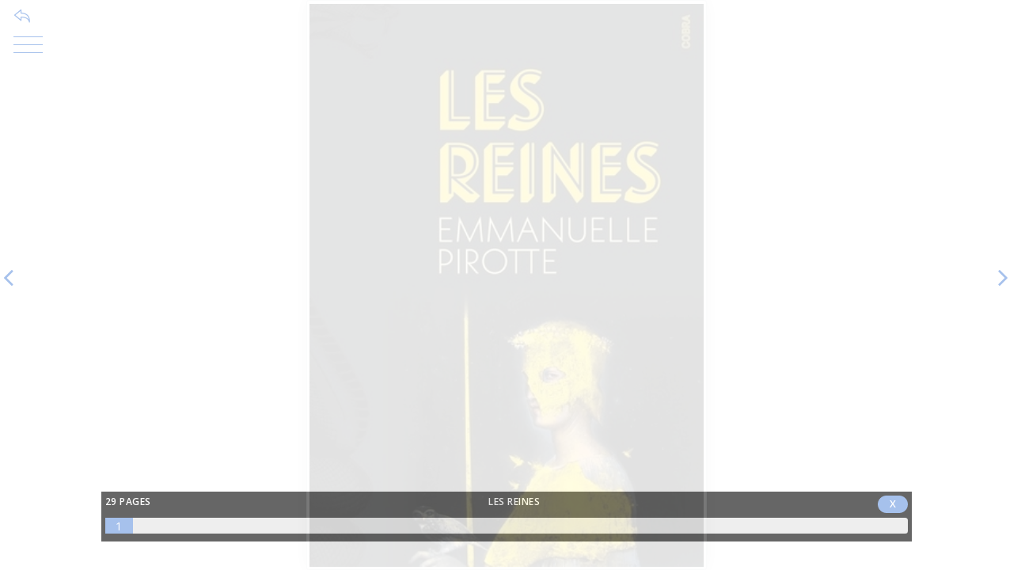

--- FILE ---
content_type: text/html; charset=UTF-8
request_url: https://moveandread.com/reader/731/660adeda1c5ee9b6417990a0d19e2078/en
body_size: 8239
content:

<!DOCTYPE html>
<html lang="fr">
  <head>
    <title>Les reines</title>

    <!-- Required Meta Tags Always Come First -->
    <meta charset="utf-8">
    <meta name="viewport" content="width=device-width, initial-scale=1, shrink-to-fit=no" />
    <meta http-equiv="x-ua-compatible" content="ie=edge">

    <!-- favicon -->
    <link rel="shortcut icon" href="/reader/favicon.ico">

    <!-- Google Fonts -->
    <link rel="stylesheet" href="https://fonts.googleapis.com/css?family=Open+Sans:400,300,600,700">

    <!-- CSS Global Compulsory -->
    <link rel="stylesheet" href="/template/UNIFY/2.5.1/assets/vendor/bootstrap/bootstrap.min.css">
	<link rel="stylesheet" href="/template/UNIFY/2.5.1/assets/vendor/bootstrap/offcanvas.css">

	<!-- CSS Global Icons -->
	<link rel="stylesheet" href="/template/UNIFY/2.5.1/assets/vendor/icon-awesome/css/font-awesome.min.css">
	<link rel="stylesheet" href="/template/UNIFY/2.5.1/assets/vendor/animate.css">
	<link rel="stylesheet" href="/template/UNIFY/2.5.1/assets/vendor/hamburgers/hamburgers.min.css">
	<link rel="stylesheet" href="/template/UNIFY/2.5.1/assets/vendor/icon-line/css/simple-line-icons.css">
	<link rel="stylesheet" href="/template/UNIFY/2.5.1/assets/vendor/icon-etlinefont/style.css">
	<link rel="stylesheet" href="/template/UNIFY/2.5.1/assets/vendor/icon-line-pro/style.css">
	<link rel="stylesheet" href="/template/UNIFY/2.5.1/assets/vendor/icon-hs/style.css">
	<link rel="stylesheet" href="/template/UNIFY/2.5.1/assets/vendor/themify-icons/themify-icons.css">


	<!-- CSS Unify -->
	<link rel="stylesheet" href="/template/UNIFY/2.5.1/assets/css/unify-core.css">
	<link rel="stylesheet" href="/template/UNIFY/2.5.1/assets/css/unify-components.css?t=6">
	<link rel="stylesheet" href="/template/UNIFY/2.5.1/assets/css/unify-globals.css?t=1">

	<!-- CSS Implementing Plugins -->
	<link  rel="stylesheet" href="/template/UNIFY/2.5.1/assets/vendor/icon-hs/style.css">
	<link  rel="stylesheet" href="/template/UNIFY/2.5.1/assets/vendor/fancybox/jquery.fancybox.min.css">
	<link  rel="stylesheet" href="/template/UNIFY/2.5.1/assets/vendor/slick-carousel/slick/slick.css">
	<link  rel="stylesheet" href="/template/UNIFY/2.5.1/assets/vendor/custombox/custombox.min.css">

	<!-- JPLAYER -->
	<!-- <link href="/vendor/happyworm/jplayer/dist/skin/blue.monday/css/jplayer.blue.monday.min.css" rel="stylesheet">-->
	<link href="/plugin/flat-audio/css/flat.audio.css" rel="stylesheet">
				 
    <!-- CSS Customization -->
	<link rel="stylesheet" href="/css/reader.css">
  </head>

<body id="body_reader">

    <!-- Header -->
    <!-- End Header -->

    <main style="overflow: hidden;">	    
		
<!-- RETOUR -->
	<!-- Retour -->
		<a id="reader_retour" href="https://epreuvesnumeriques.fr/priximaginalesdesbibliothecaires" class="g-font-size-13 g-font-size-18--md" style="z-index: 150; position: absolute; top: 0px; left: 10px;">
		<span class="u-icon-v1">
			<i class="icon-action-undo" style="color: #a6c1ec;"></i>
		</span>
	</a>
	
<!-- MENU -->
<div style="position: absolute; top:20px; right: 20px; z-index: 5000; display: none;">
	<button id="btn_open_fullscreen" type="button" class="btn btn-xs" style="background-color: white;" onclick="openFullscreen();">
		<i class="fa fa-2x fa-expand" aria-hidden="true" style="font-size: 2em;color: #a6c1ec;"></i>
	</button>
	<button id="btn_close_fullscreen" type="button" class="btn btn-xs" onclick="closeFullscreen();" style="display: none;background-color: white;">
		<i class="fa fa-2x fa-compress text-danger" aria-hidden="true" style="font-size: 2em;"></i>
	</button>
</div>
<!-- Smart Menu -->
<div id="menu" class="js-smart-menu u-smart-nav u-smart-nav--top-left g-transition-0_3" data-fix-moment="0" style="z-index: 150; left: 0px;top: 30px;">
	<!-- Smart Menu Toggle Button -->
	<button class="u-smart-nav__toggler btn u-header-toggler g-pa-0 g-bg-transparent" id="u-smart-menu-toggler-1" aria-label="Toggle navigation" aria-haspopup="true" aria-expanded="false" aria-controls="smart-menu-1">
		<span class="hamburger hamburger--collapse">
			<span class="hamburger-box">
				<span class="hamburger-inner" style="background-color: #a6c1ec;"></span>
			</span>
		</span>
	</button>
	<!-- End Smart Menu Toggle Button -->

	<!-- Navbar -->
	<nav class="navbar u-shadow-v17 g-bg-white g-rounded-10 g-pa-20 g-pb-15 g-transition-0_3 text-left" id="smart-menu-1" aria-labelledby="u-smart-menu-toggler-1">
		<ul class="navbar-nav text-uppercase" style="padding-top: 40px;">
			<li style="color: #a6c1ec;"><small><strong><em>&copy; Cherche Midi</em></strong></small></li>
			<li class="nav-item">
				<a class="nav-link" href="#modal_auteur" data-modal-target="#modal_auteur" data-modal-effect="fadein">
					Auteur / Autrice				</a>
			</li>

						
			<li class="nav-item">
				<a class="nav-link" href="#modal_resume" data-modal-target="#modal_resume" data-modal-effect="fadein">
					Résumé
				</a>
			</li>
			<li class="nav-item">
				<a class="nav-link" href="#modal_page" data-modal-target="#modal_page" data-modal-effect="fadein">
					Pages
				</a>
			</li>
			<li class="nav-item">
				<a class="nav-link" href="#modal_faq" data-modal-target="#modal_faq" data-modal-effect="fadein">
					Comment ça marche
				</a>
			</li>
			<li class="nav-item">
				<a class="nav-link" href="#modal_contact" data-modal-target="#modal_contact" data-modal-effect="fadein">
					Contact
				</a>
			</li>
						<li class="nav-item">
				<a class="nav-link" href="#modal_connexion" data-modal-target="#modal_connexion" data-modal-effect="fadein">
					Connexion
				</a>
			</li>
						
			
						<li class="nav-item">
				<a class="nav-link" href="#modal_notation" data-modal-target="#modal_notation" data-modal-effect="fadein">
					Noter
				</a>
			</li>
			
			
			
			
					</ul>
			</nav>
	<!-- End Navbar -->
	
</div>
<!-- End Smart Menu -->

<!-- PROGRESS BAR -->
<header 
	id="progress_bar" 
	class="text-center g-bg-black-opacity-0_6 g-px-5">			
	<h6 class="text-uppercase g-font-size-12 g-color-white g-py-5 g-font-weight-600 g-letter-spacing-0_5 g-pos-rel g-z-index-2">
		<span class="float-left">
			<span id="nbre_page">29</span> pages
		</span> 
		Les reines		<span class="float-right">
			<span class="u-label g-rounded-20 g-px-15 g-bg-primary">X</span>					</span> 
	</h6>
	
	<div class="progress g-height-20 rounded g-overflow-visible g-mb-10">
		<div id="progressbar" class="progress-bar" role="progressbar" style="width: 3.448275862069%;" aria-valuenow="1" aria-valuemin="1" aria-valuemax="29">
			<div class="pull-right g-font-size-18 g-px-5" style="line-height: 20px;">
				<small class="g-color-red--xs" id="num_page">1</small>
			</div>
		</div>
	</div>
</header>
<div id="masque"></div>

<!-- PAGES -->
<section 
	id="reader"
	data-height=""
	class="text-center"
	data-dispo="ON"
	data-init="ON"
	data-lecteur=""
	data-display-connect="ON"
	data-cover="ON"
	data-client="731" 
	data-ebook="660adeda1c5ee9b6417990a0d19e2078" 
	data-rep="1661431579" 
	data-type="PDF"
	data-info-note="10570_731"
	data-piste-encours=""
	data-page="1">
	
	<div 
		class="js-carousel"
		data-initial-slide="2" 
		data-infinite="false" 
		data-slides-show="1"
		data-speed="10000"
		data-arrows-classes="u-arrow-v1 g-absolute-centered--y g-width-100 g-height-100x g-font-size-36 g-color-primary g-bg-transparent g-mt-minus-10" 
		data-arrow-left-classes="fa fa-angle-left g-left-0 text-left"
		data-arrow-right-classes="fa fa-angle-right g-right-0">
		
		<!-- PREMIERE PAGE -->
		<div class="js-slide" id="slide_0">
			<section class="slide_section">
				<div class="row zg-mt-100 ">
					<div class="col-lg-12 align-self-center text-center">
						<img class="img-thumbnail u-shadow-v1-5 couverture_first" style="display: inline-block;" src="https://moveandread.com/moveandread/multimedia/ebook/1661431579/c/1661431579.png" alt="Couverture">
					</div>
				</div>
			</section>
		</div>
		
		<!-- PAGE DU LIVRE -->
				<div class="js-slide page" id="slide_1">
			<section class="slide_section"></section>
		</div>
				<div class="js-slide page" id="slide_2">
			<section class="slide_section"></section>
		</div>
				<div class="js-slide page" id="slide_3">
			<section class="slide_section"></section>
		</div>
				<div class="js-slide page" id="slide_4">
			<section class="slide_section"></section>
		</div>
				<div class="js-slide page" id="slide_5">
			<section class="slide_section"></section>
		</div>
				<div class="js-slide page" id="slide_6">
			<section class="slide_section"></section>
		</div>
				<div class="js-slide page" id="slide_7">
			<section class="slide_section"></section>
		</div>
				<div class="js-slide page" id="slide_8">
			<section class="slide_section"></section>
		</div>
				<div class="js-slide page" id="slide_9">
			<section class="slide_section"></section>
		</div>
				<div class="js-slide page" id="slide_10">
			<section class="slide_section"></section>
		</div>
				<div class="js-slide page" id="slide_11">
			<section class="slide_section"></section>
		</div>
				<div class="js-slide page" id="slide_12">
			<section class="slide_section"></section>
		</div>
				<div class="js-slide page" id="slide_13">
			<section class="slide_section"></section>
		</div>
				<div class="js-slide page" id="slide_14">
			<section class="slide_section"></section>
		</div>
				<div class="js-slide page" id="slide_15">
			<section class="slide_section"></section>
		</div>
				<div class="js-slide page" id="slide_16">
			<section class="slide_section"></section>
		</div>
				<div class="js-slide page" id="slide_17">
			<section class="slide_section"></section>
		</div>
				<div class="js-slide page" id="slide_18">
			<section class="slide_section"></section>
		</div>
				<div class="js-slide page" id="slide_19">
			<section class="slide_section"></section>
		</div>
				<div class="js-slide page" id="slide_20">
			<section class="slide_section"></section>
		</div>
				<div class="js-slide page" id="slide_21">
			<section class="slide_section"></section>
		</div>
				<div class="js-slide page" id="slide_22">
			<section class="slide_section"></section>
		</div>
				<div class="js-slide page" id="slide_23">
			<section class="slide_section"></section>
		</div>
				<div class="js-slide page" id="slide_24">
			<section class="slide_section"></section>
		</div>
				<div class="js-slide page" id="slide_25">
			<section class="slide_section"></section>
		</div>
				<div class="js-slide page" id="slide_26">
			<section class="slide_section"></section>
		</div>
				<div class="js-slide page" id="slide_27">
			<section class="slide_section"></section>
		</div>
				<div class="js-slide page" id="slide_28">
			<section class="slide_section"></section>
		</div>
				<div class="js-slide page" id="slide_29">
			<section class="slide_section"></section>
		</div>
				
		
		<!-- DERNIERE PAGE -->
		<div class="js-slide" id="slide_30">
			<section class="slide_section container g-pt-70">

				<div class="row">
					<div class="col">
						<img class="img-fluid u-shadow-v1-5" style="display: inline-block;" src="https://moveandread.com/moveandread/multimedia/ebook/1661431579/c/1661431579.png" alt="Couverture">
					</div>
					
					<div class="col text-left">
						<header class="g-mb-20">
							<h2 class="h3 text-uppercase g-font-weight-600 g-font-size-90x">Les reines</h2>
						</header>
	
						<ul class="list-unstyled g-color-gray-dark-v4 g-mb-40">
							<li class="d-flex g-mb-10 g-font-size-90x">
								Emmanuelle PIROTTE							</li>
							<li class="d-flex g-mb-10 g-font-size-90x">
								Cherche Midi							</li>
						</ul>

						
						
												<div class="g-mt-20">
							<a href="#modal_notation" data-modal-target="#modal_notation" data-modal-effect="fadein" class="text-left btn btn-xs btn-block u-btn-outline-primary u-btn-content g-font-weight-600 g-letter-spacing-0_5 text-uppercase g-brd-1 g-mr-10 g-mb-15 g-font-size-16 text-center">
								<i class="fa fa-star-half-o g-font-size-18 g-mr-10"></i>
								<span>
									<span class="d-inline-block d-sm-none">Noter</span>
									<span class="d-none d-sm-inline-block d-md-none">Noter ce livre</span>
									<span class="d-none d-md-inline-block d-lg-none">Noter ce livre</span>
									<span class="d-none d-lg-inline-block d-xl-none">Noter ce livre</span>
									<span class="d-none d-xl-inline-block">Noter ce livre</span>
								</span>
							</a>
						</div>
						
												<div class="g-mt-20">
							<a href="#modal_connexion" data-modal-target="#modal_connexion" data-modal-effect="fadein" class="text-left btn btn-xs btn-block u-btn-outline-primary u-btn-content g-font-weight-600 g-letter-spacing-0_5 text-uppercase g-brd-1 g-mr-10 g-mb-15 g-font-size-12">
								<span>
									<span class="d-inline-block d-sm-none">Connectez-vous pour lire la suite</span>
									<span class="d-none d-sm-inline-block d-md-none"><i class="fa fa-key g-font-size-80x g-mr-10"></i> Connectez-vous pour lire la suite</span>
									<span class="d-none d-md-inline-block d-lg-none"><i class="fa fa-key g-font-size-80x g-mr-10"></i> Connectez-vous pour lire la suite</span>
									<span class="d-none d-lg-inline-block d-xl-none"><i class="fa fa-key g-font-size-80x g-mr-10"></i> Connectez-vous pour lire la suite</span>
									<span class="d-none d-xl-inline-block"><i class="fa fa-key g-font-size-80x g-mr-10"></i> Connectez-vous pour lire la suite</span>
								</span>
							</a>
							<blockquote class="text-justify">
								<em class="text-muted	">Service réservé aux journalistes, blogueurs, libraires, bibliothécaires, organisateurs d’événements littéraires, responsables de droits, scouts… Pour ouvrir votre compte lecteur, contactez l’éditeur concerné.</em>
							</blockquote>
						</div>
													
												
					</div>
				</div>
								
			</section>		
		</div>

	</div>

</section>
<!-- COUVERTURE -->
<!-- Couverture -->
<div id="couverture" class="" style="display: none;">
	<section class="slide_section">
		<div class="row zg-mt-100xx">
			<div class="col-lg-12 align-self-center text-center">
				<img class="img-thumbnail u-shadow-v1-5" style="display: inline-block; height:100vh;" src="https://moveandread.com/moveandread/multimedia/ebook/1661431579/c/1661431579.png" alt="Couverture">
			</div>
		</div>
	</section>
</div>
<!-- End Couverture -->

<!-- MENU - DETAIL -->
<!-- Connexion -->
<div id="modal_connexion" class="text-left g-max-width-600 g-bg-white g-overflow-y-auto g-pa-20" style="display: none; max-width: 90%; min-width: 30%;">
	<button type="button" class="close" onclick="Custombox.modal.close();">
		<i class="hs-icon hs-icon-close g-color-primary"></i>
	</button>

	<!-- Vue Connexion -->
	<div id="vue_connexion">
		<h4 class="g-mb-20">Connexion</h4>

		<!-- Form -->
		<form class="g-py-15" id="fml_connexion">
			<div class="mb-4">
				<div class="input-group g-brd-primary--focus">
					<div class="input-group-prepend">
						<span class="input-group-text g-width-45 g-brd-right-none g-brd-gray-light-v3 g-color-gray-dark-v5"><i class="icon-finance-067 u-line-icon-pro"></i></span>
					</div>
					<input class="form-control g-color-black g-brd-gray-light-v3 g-py-15 g-px-15" type="email" placeholder="Adresse Email" name="email">
				</div>
			</div>

			<div class="mb-4">
				<div class="input-group g-brd-primary--focus mb-4">
					<div class="input-group-prepend">
						<span class="input-group-text g-width-45 g-brd-right-none g-brd-gray-light-v3 g-color-gray-dark-v5"><i class="icon-media-094 u-line-icon-pro"></i></span>
					</div>
					<input class="form-control g-color-black g-brd-gray-light-v3 g-py-15 g-px-15" type="password" placeholder="Mot de passe" name="mdp">
				</div>
			</div>

			<div class="row justify-content-between mb-4">
				<div class="col align-self-center text-right">
					<a class="g-font-size-13" href="#" id="lien_mdp_oublie">Mot de passe oublié ?</a>
				</div>
			</div>

			<div class="mb-5">
				<button class="btn btn-block u-btn-primary g-py-13" type="submit">Connexion</button>
			</div>
		</form>
		<!-- End Form -->

		<!-- Warning Alert -->
		<div id="message" class="alert alert-warning alert-dismissible show fade g-mt-20" role="alert" style="display: none;">
			<h4 class="h5">
				<i class="fa fa-exclamation-triangle"></i>
				L'adresse email ou le mot de passe n'est pas reconnu.
			</h4>
		</div>
		<!-- End Warning Alert -->

		<!-- Migration Alert -->
		<div id="message_migration" class="alert alert-info alert-dismissible show fade g-mt-20" role="alert" style="display: none;">
			<h4 class="h5">
				<i class="fa fa-envelope"></i>
				Vérifiez votre boîte mail
			</h4>
			<p>Pour renforcer la protection de votre compte, nous vous invitons à créer un nouveau mot de passe.<br>Un email contenant un lien sécurisé vient de vous être envoyé.</p>
		</div>
		<!-- End Migration Alert -->
	</div>
	<!-- End Vue Connexion -->

	<!-- Vue Mot de passe oublié -->
	<div id="vue_mdp_oublie" style="display: none;">
		<h4 class="g-mb-20">Mot de passe oublié</h4>
		<p class="g-color-gray-dark-v4 g-mb-20">Saisissez votre adresse email, nous vous enverrons un lien pour créer un nouveau mot de passe.</p>

		<!-- Form -->
		<form class="g-py-15" id="fml_mdp_oublie">
			<div class="mb-4">
				<div class="input-group g-brd-primary--focus">
					<div class="input-group-prepend">
						<span class="input-group-text g-width-45 g-brd-right-none g-brd-gray-light-v3 g-color-gray-dark-v5"><i class="icon-finance-067 u-line-icon-pro"></i></span>
					</div>
					<input class="form-control g-color-black g-brd-gray-light-v3 g-py-15 g-px-15" type="email" placeholder="Adresse Email" name="email_reset">
				</div>
			</div>

			<div class="mb-4">
				<button class="btn btn-block u-btn-primary g-py-13" type="submit">Envoyer le lien</button>
			</div>

			<div class="text-center">
				<a class="g-font-size-13" href="#" id="lien_retour_connexion"><i class="fa fa-arrow-left"></i> Retour à la connexion</a>
			</div>
		</form>
		<!-- End Form -->

		<!-- Success Alert -->
		<div id="message_mdp_oublie_success" class="alert alert-success alert-dismissible show fade g-mt-20" role="alert" style="display: none;">
			<h4 class="h5">
				<i class="fa fa-check"></i>
				Email envoyé !
			</h4>
			<p>Si cette adresse est associée à un compte, vous recevrez un email avec un lien pour créer votre nouveau mot de passe.</p>
		</div>
		<!-- End Success Alert -->

		<!-- Error Alert -->
		<div id="message_mdp_oublie_error" class="alert alert-warning alert-dismissible show fade g-mt-20" role="alert" style="display: none;">
			<h4 class="h5">
				<i class="fa fa-exclamation-triangle"></i>
				Une erreur est survenue
			</h4>
			<p>Veuillez réessayer ultérieurement.</p>
		</div>
		<!-- End Error Alert -->
	</div>
	<!-- End Vue Mot de passe oublié -->

</div>
<!-- End Connexion -->
<!-- Mon compte -->
<div id="modal_compte" class="text-left g-width-90x g-bg-white g-overflow-y-auto g-pa-20" style="display: none;">
	<button type="button" class="close" onclick="Custombox.modal.close();">
		<i class="hs-icon hs-icon-close g-color-primary"></i>
	</button>
	<h4 class="g-mb-20">Mon compte</h4>

	<!-- Icon Blocks -->
	<div class="u-shadow-v19 g-bg-white">
		<div class="media g-mb-15">
			<div class="media-body">
				<h3 class="h6 g-color-black mb-20"></h3>
				<div class="g-width-30 g-brd-bottom g-brd-gray-dark-v5 g-my-15"></div>
				<a id="deconnexion" href="#!" class="g-mb-10 g-color-red">Se déconnecter</a>
			</div>
		</div>
	</div>
	<!-- End Icon Blocks -->
        	
</div>
<!-- End Mon compte -->
<!-- Auteur -->
<div id="modal_auteur" class="text-left g-max-width-600 g-bg-gray-light-v5 g-overflow-y-auto g-pa-15" style="display: none; max-width: 90%; min-width: 50%;">
	<button type="button" class="close" onclick="Custombox.modal.close();">
		<i class="hs-icon hs-icon-close" style="color: #a6c1ec;"></i>
	</button>
	<h4 class="g-mb-20">Auteur / Autrice</h4>
	
		<!-- Figure -->
	<figure class="u-shadow-v19 g-bg-white g-pa-5">
		<div class="media g-mb-20">
			<div class="d-flex g-mr-20">
				<!-- Figure Image -->
				<div class="g-brd-around g-brd-3 g-brd-gray-light-v3">
					<img class="g-width-70" src="https://moveandread.com/moveandread/multimedia/ebook_auteur/1531749290.png" alt="Photo Auteur">
				</div>
				<!-- Figure Image -->
			</div>
			<div class="media-body">
				<!-- Figure Info -->
				<h4 class="h5 g-mb-2 g-font-size-14 g-font-size-18--md">
					<strong style="color: #a6c1ec;">Emmanuelle PIROTTE</strong>
				</h4>
				<div class="d-block">
					<span class="g-color-gray-dark-v4 g-font-size-11">photo : DR</span>
				</div>
				<!-- End Figure Info -->
			</div>
		</div>
		
		<div class="g-color-black text-justify g-font-size-13 g-font-size-18--md g-line-height-1_4">
			<div class="product-information-block author " id="auteur" style="margin: 0px 0px 20px; padding: 0px; box-sizing: border-box; color: rgb(34, 34, 34); font-family: Arial, Helvetica, sans-serif;">Historienne puis sc&eacute;nariste, Emmanuelle Pirotte publie son premier roman,&nbsp;Today we live, en 2015. Traduit en quinze langues, il sera laur&eacute;at du prix Historia et du prix Edm&eacute;e de La Rochefoucauld, ainsi que du prix des Lyc&eacute;ens en Belgique.<br />
Par la suite para&icirc;tront&nbsp;De profundis&nbsp;puis&nbsp;Loup et les hommes.</div>
		</div>
	
		<hr class="g-brd-gray-light-v4 g-my-20">
	
	</figure>
	<!-- End Figure -->
	

		
</div>
<!-- End Auteur -->
<!-- Vidéo -->
<div id="modal_video" class="text-left g-max-width-600 g-bg-white g-overflow-y-auto g-pa-20" style="display: none; max-width: 80%;">
	<button type="button" class="close" onclick="Custombox.modal.close();">
		<i class="hs-icon hs-icon-close" style="color: #a6c1ec;"></i>
	</button>
	<h4 class="g-mb-20"></h4>
	

	<div>
	<iframe width="560" height="315" src="" title="YouTube video player" frameborder="0" allow="accelerometer; autoplay; clipboard-write; encrypted-media; gyroscope; picture-in-picture; web-share" referrerpolicy="strict-origin-when-cross-origin" allowfullscreen></iframe>
	</div>
	
</div>
<!-- End Vidéo -->
<!-- Résumé -->
<div id="modal_resume" class="text-left g-max-width-600 g-bg-white g-overflow-y-auto g-pa-20" style="display: none; max-width: 80%;">
	<button type="button" class="close" onclick="Custombox.modal.close();">
		<i class="hs-icon hs-icon-close" style="color: #a6c1ec;"></i>
	</button>
	<h4 class="g-mb-20">Résumé</h4>
	

	<div class="media g-brd-bottom g-brd-3 g-brd-gray-light-v4 g-brd-primary--hover g-bg-white g-rounded-4 g-transition-0_3 g-pa-20">
		<div class="d-flex mr-4 g-hidden-xs-up">
			<img class="" height="200" src="https://moveandread.com/moveandread/multimedia/ebook/1661431579/c/1661431579.png" alt="Image Description">
		</div>
		<div class="media-body">
			<blockquote class="text-justify g-color-black g-font-size-13 g-font-size-18--md g-line-height-1_4 g-mb-15">
				<p>Du grand spectacle combin&eacute; &agrave; des enjeux Shakespeariens Sur les ruines de nos civilisations, un nouveau monde s&#39;est b&acirc;ti. L&#39;humanit&eacute; a renonc&eacute; au progr&egrave;s mat&eacute;riel et retir&eacute; au sexe masculin ses anciens privil&egrave;ges. Les royaumes sont d&eacute;sormais gouvern&eacute;s par des femmes, autant de Reines que l&#39;&eacute;preuve du pouvoir r&eacute;v&egrave;le parfois autoritaires et souvent rivales. Dans ce monde aux immenses espaces sauvages, des groupes de nomades, artisans, chasseurs et com&eacute;diens se croisent sur les vestiges des routes d&#39;autrefois. Parmi ces communaut&eacute;s, celle des Britannia, o&ugrave; les jeunes Milo et Faith br&ucirc;lent d&#39;un d&eacute;sir r&eacute;ciproque et n&eacute;anmoins interdit. Leur attirance va provoquer le bannissement de Milo. Commence alors pour le jeune homme une longue errance &agrave; travers les terres du Nord ; mais si Milo esp&egrave;re retrouver Faith, il n&#39;imagine pas combien son voyage ob&eacute;it aux lois de la destin&eacute;e - ce grand compas qui, toujours, nous entra&icirc;ne vers nos origines. Sous la surface agit&eacute;e de l&#39;&eacute;pop&eacute;e, Emmanuelle Pirotte installe le d&eacute;cor et les enjeux de la trag&eacute;die antique. Jalousies, tensions amoureuses, filiations cach&eacute;es, proph&eacute;ties et voux de vengeance &eacute;lectrisent les personnages qui se donnent &agrave; toutes les passions. Et l&#39;on retrouve enfin, loin des potions prudentes et morales, la plus aberrante et la plus formidable des litt&eacute;ratures. Rentr&eacute;e litt&eacute;raire 2022</p>
			</blockquote>
		</div>
	</div>
	
</div>
<!-- End Résumé -->
<!-- FAQ -->
<div id="modal_faq" class="text-left g-max-width-600 g-bg-white g-overflow-y-auto g-pa-20" style="display: none; max-width: 80%; min-width: 50%;">
	<button type="button" class="close" onclick="Custombox.modal.close();">
		<i class="hs-icon hs-icon-close g-color-primary"></i>
	</button>
	<h4 class="g-mb-20">Comment ça marche</h4>
	

	<div id="accordion-06" class="u-accordion" role="tablist" aria-multiselectable="true">
				<!-- Card -->
		<div class="card rounded-0 g-bg-gray-light-v4 g-brd-none">
			<div id="accordion-06-heading-0" class="u-accordion__header g-pa-20" role="tab">
				<h5 class="mb-0 text-uppercase g-font-size-default g-font-weight-700">
					<a class="collapsed d-flex justify-content-between g-color-primary g-text-underline--none--hover" href="#accordion-06-body-0" data-toggle="collapse" data-parent="#accordion-06" aria-expanded="true" aria-controls="accordion-06-body-0">
					Lire en ligne						<span class="u-accordion__control-icon g-ml-10">
						<i class="fa fa-angle-down"></i>
						<i class="fa fa-angle-up"></i>
						</span>
					</a>
				</h5>
			</div>
			<div id="accordion-06-body-0" class="collapse" role="tabpanel" aria-labelledby="accordion-06-heading-0" data-parent="#accordion-06">
				<div class="u-accordion__body g-color-gray-dark-v5 g-pa-0-20-20">
					La lecture s'effectue en streaming, vous devez donc disposer du wifi ou de la 4G.				</div>
			</div>
		</div>
		<!-- End Card -->
				<!-- Card -->
		<div class="card rounded-0 g-bg-gray-light-v5 g-brd-none">
			<div id="accordion-06-heading-1" class="u-accordion__header g-pa-20" role="tab">
				<h5 class="mb-0 text-uppercase g-font-size-default g-font-weight-700">
					<a class="collapsed d-flex justify-content-between g-color-primary g-text-underline--none--hover" href="#accordion-06-body-1" data-toggle="collapse" data-parent="#accordion-06" aria-expanded="true" aria-controls="accordion-06-body-1">
					Comment tourner les pages ?						<span class="u-accordion__control-icon g-ml-10">
						<i class="fa fa-angle-down"></i>
						<i class="fa fa-angle-up"></i>
						</span>
					</a>
				</h5>
			</div>
			<div id="accordion-06-body-1" class="collapse" role="tabpanel" aria-labelledby="accordion-06-heading-1" data-parent="#accordion-06">
				<div class="u-accordion__body g-color-gray-dark-v5 g-pa-0-20-20">
					En tapotant à droite de votre écran. Vous pouvez retourner en arrière en tapotant à gauche.				</div>
			</div>
		</div>
		<!-- End Card -->
				<!-- Card -->
		<div class="card rounded-0 g-bg-gray-light-v4 g-brd-none">
			<div id="accordion-06-heading-2" class="u-accordion__header g-pa-20" role="tab">
				<h5 class="mb-0 text-uppercase g-font-size-default g-font-weight-700">
					<a class="collapsed d-flex justify-content-between g-color-primary g-text-underline--none--hover" href="#accordion-06-body-2" data-toggle="collapse" data-parent="#accordion-06" aria-expanded="true" aria-controls="accordion-06-body-2">
					Comment faire apparaître le menu et la barre d’avancement de votre lecture ?						<span class="u-accordion__control-icon g-ml-10">
						<i class="fa fa-angle-down"></i>
						<i class="fa fa-angle-up"></i>
						</span>
					</a>
				</h5>
			</div>
			<div id="accordion-06-body-2" class="collapse" role="tabpanel" aria-labelledby="accordion-06-heading-2" data-parent="#accordion-06">
				<div class="u-accordion__body g-color-gray-dark-v5 g-pa-0-20-20">
					Tout simplement en tapotant au milieu de votre écran.				</div>
			</div>
		</div>
		<!-- End Card -->
				<!-- Card -->
		<div class="card rounded-0 g-bg-gray-light-v5 g-brd-none">
			<div id="accordion-06-heading-3" class="u-accordion__header g-pa-20" role="tab">
				<h5 class="mb-0 text-uppercase g-font-size-default g-font-weight-700">
					<a class="collapsed d-flex justify-content-between g-color-primary g-text-underline--none--hover" href="#accordion-06-body-3" data-toggle="collapse" data-parent="#accordion-06" aria-expanded="true" aria-controls="accordion-06-body-3">
					Comment revenir simplement à l’accueil ?						<span class="u-accordion__control-icon g-ml-10">
						<i class="fa fa-angle-down"></i>
						<i class="fa fa-angle-up"></i>
						</span>
					</a>
				</h5>
			</div>
			<div id="accordion-06-body-3" class="collapse" role="tabpanel" aria-labelledby="accordion-06-heading-3" data-parent="#accordion-06">
				<div class="u-accordion__body g-color-gray-dark-v5 g-pa-0-20-20">
					Cliquez sur la flèche en haut à gauche, c’est tout !				</div>
			</div>
		</div>
		<!-- End Card -->
				<!-- Card -->
		<div class="card rounded-0 g-bg-gray-light-v4 g-brd-none">
			<div id="accordion-06-heading-4" class="u-accordion__header g-pa-20" role="tab">
				<h5 class="mb-0 text-uppercase g-font-size-default g-font-weight-700">
					<a class="collapsed d-flex justify-content-between g-color-primary g-text-underline--none--hover" href="#accordion-06-body-4" data-toggle="collapse" data-parent="#accordion-06" aria-expanded="true" aria-controls="accordion-06-body-4">
					Comment ne pas perdre la page ?						<span class="u-accordion__control-icon g-ml-10">
						<i class="fa fa-angle-down"></i>
						<i class="fa fa-angle-up"></i>
						</span>
					</a>
				</h5>
			</div>
			<div id="accordion-06-body-4" class="collapse" role="tabpanel" aria-labelledby="accordion-06-heading-4" data-parent="#accordion-06">
				<div class="u-accordion__body g-color-gray-dark-v5 g-pa-0-20-20">
					Vous n’avez pas à vous en occuper : la dernière page lue est conservée automatiquement.				</div>
			</div>
		</div>
		<!-- End Card -->
				<!-- Card -->
		<div class="card rounded-0 g-bg-gray-light-v5 g-brd-none">
			<div id="accordion-06-heading-5" class="u-accordion__header g-pa-20" role="tab">
				<h5 class="mb-0 text-uppercase g-font-size-default g-font-weight-700">
					<a class="collapsed d-flex justify-content-between g-color-primary g-text-underline--none--hover" href="#accordion-06-body-5" data-toggle="collapse" data-parent="#accordion-06" aria-expanded="true" aria-controls="accordion-06-body-5">
					Orientation de l'écran						<span class="u-accordion__control-icon g-ml-10">
						<i class="fa fa-angle-down"></i>
						<i class="fa fa-angle-up"></i>
						</span>
					</a>
				</h5>
			</div>
			<div id="accordion-06-body-5" class="collapse" role="tabpanel" aria-labelledby="accordion-06-heading-5" data-parent="#accordion-06">
				<div class="u-accordion__body g-color-gray-dark-v5 g-pa-0-20-20">
					Pour la lecture d’un roman il est préférable de bloquer l’écran en mode portrait.				</div>
			</div>
		</div>
		<!-- End Card -->
				<!-- Card -->
		<div class="card rounded-0 g-bg-gray-light-v4 g-brd-none">
			<div id="accordion-06-heading-6" class="u-accordion__header g-pa-20" role="tab">
				<h5 class="mb-0 text-uppercase g-font-size-default g-font-weight-700">
					<a class="collapsed d-flex justify-content-between g-color-primary g-text-underline--none--hover" href="#accordion-06-body-6" data-toggle="collapse" data-parent="#accordion-06" aria-expanded="true" aria-controls="accordion-06-body-6">
					Besoin d’en savoir plus ?						<span class="u-accordion__control-icon g-ml-10">
						<i class="fa fa-angle-down"></i>
						<i class="fa fa-angle-up"></i>
						</span>
					</a>
				</h5>
			</div>
			<div id="accordion-06-body-6" class="collapse" role="tabpanel" aria-labelledby="accordion-06-heading-6" data-parent="#accordion-06">
				<div class="u-accordion__body g-color-gray-dark-v5 g-pa-0-20-20">
					On répond à vos questions : cliquez <a href="mailto:contact@epreuvesnumeriques.fr">ICI</a>				</div>
			</div>
		</div>
		<!-- End Card -->
			</div>

<!-- End FAQ -->
<!-- FAQ -->
<div id="modal_contact" class="text-left g-max-width-600 g-bg-white g-overflow-y-auto g-pa-20" style="display: none; max-width: 80%; min-width: 50%;">
	<button type="button" class="close" onclick="Custombox.modal.close();">
		<i class="hs-icon hs-icon-close g-color-primary"></i>
	</button>
	<h4 class="g-mb-20">Contact service</h4>

	<figure class="u-shadow-v19 g-bg-white g-pa-5">
		<div class="media g-mb-20">
			<div class="d-flex g-mr-20">
				<!-- Figure Image -->
				<div class="text-center">
					<img height="40" src="/reader/img/logo.png" alt="Logo premierchapitre">
				</div>
				<!-- Figure Image -->
			</div>
		</div>

		<div class="g-color-black text-justify g-font-size-13 g-font-size-18--md g-line-height-1_4">
			<a href="mailto:jcfitoussi@premierchapitre.fr" style="color: #000;">
				<strong>Jean-Charles Fitoussi</strong> : jcfitoussi@premierchapitre.fr
			</a>
		</div>
	</figure><!-- Pages disponibles -->
<div id="modal_page" class="text-left g-max-width-600 g-bg-white g-overflow-y-auto g-pa-10 g-pa-20--md" style="display: none; max-width: 80%; min-width: 50%;">
	<button type="button" class="close" onclick="Custombox.modal.close();">
		<i class="hs-icon hs-icon-close g-color-primary"></i>
	</button>
	<h4 class="g-mb-20">
		<span><i class="fa fa-file-pdf-o text-muted"></i></span>
		Pages disponibles
	</h4>
	
	<div class="text-center">
			<a href="#!" data-page="1" class="btn btn-md u-btn-outline-primary g-mr-5 g-mr-10--md g-mb-15 g-width-70 g-width-100--md cible_page">1</a>
			<a href="#!" data-page="2" class="btn btn-md u-btn-outline-primary g-mr-5 g-mr-10--md g-mb-15 g-width-70 g-width-100--md cible_page">2</a>
			<a href="#!" data-page="3" class="btn btn-md u-btn-outline-primary g-mr-5 g-mr-10--md g-mb-15 g-width-70 g-width-100--md cible_page">3</a>
			<a href="#!" data-page="4" class="btn btn-md u-btn-outline-primary g-mr-5 g-mr-10--md g-mb-15 g-width-70 g-width-100--md cible_page">4</a>
			<a href="#!" data-page="5" class="btn btn-md u-btn-outline-primary g-mr-5 g-mr-10--md g-mb-15 g-width-70 g-width-100--md cible_page">5</a>
			<a href="#!" data-page="6" class="btn btn-md u-btn-outline-primary g-mr-5 g-mr-10--md g-mb-15 g-width-70 g-width-100--md cible_page">6</a>
			<a href="#!" data-page="7" class="btn btn-md u-btn-outline-primary g-mr-5 g-mr-10--md g-mb-15 g-width-70 g-width-100--md cible_page">7</a>
			<a href="#!" data-page="8" class="btn btn-md u-btn-outline-primary g-mr-5 g-mr-10--md g-mb-15 g-width-70 g-width-100--md cible_page">8</a>
			<a href="#!" data-page="9" class="btn btn-md u-btn-outline-primary g-mr-5 g-mr-10--md g-mb-15 g-width-70 g-width-100--md cible_page">9</a>
			<a href="#!" data-page="10" class="btn btn-md u-btn-outline-primary g-mr-5 g-mr-10--md g-mb-15 g-width-70 g-width-100--md cible_page">10</a>
			<a href="#!" data-page="11" class="btn btn-md u-btn-outline-primary g-mr-5 g-mr-10--md g-mb-15 g-width-70 g-width-100--md cible_page">11</a>
			<a href="#!" data-page="12" class="btn btn-md u-btn-outline-primary g-mr-5 g-mr-10--md g-mb-15 g-width-70 g-width-100--md cible_page">12</a>
			<a href="#!" data-page="13" class="btn btn-md u-btn-outline-primary g-mr-5 g-mr-10--md g-mb-15 g-width-70 g-width-100--md cible_page">13</a>
			<a href="#!" data-page="14" class="btn btn-md u-btn-outline-primary g-mr-5 g-mr-10--md g-mb-15 g-width-70 g-width-100--md cible_page">14</a>
			<a href="#!" data-page="15" class="btn btn-md u-btn-outline-primary g-mr-5 g-mr-10--md g-mb-15 g-width-70 g-width-100--md cible_page">15</a>
			<a href="#!" data-page="16" class="btn btn-md u-btn-outline-primary g-mr-5 g-mr-10--md g-mb-15 g-width-70 g-width-100--md cible_page">16</a>
			<a href="#!" data-page="17" class="btn btn-md u-btn-outline-primary g-mr-5 g-mr-10--md g-mb-15 g-width-70 g-width-100--md cible_page">17</a>
			<a href="#!" data-page="18" class="btn btn-md u-btn-outline-primary g-mr-5 g-mr-10--md g-mb-15 g-width-70 g-width-100--md cible_page">18</a>
			<a href="#!" data-page="19" class="btn btn-md u-btn-outline-primary g-mr-5 g-mr-10--md g-mb-15 g-width-70 g-width-100--md cible_page">19</a>
			<a href="#!" data-page="20" class="btn btn-md u-btn-outline-primary g-mr-5 g-mr-10--md g-mb-15 g-width-70 g-width-100--md cible_page">20</a>
			<a href="#!" data-page="21" class="btn btn-md u-btn-outline-primary g-mr-5 g-mr-10--md g-mb-15 g-width-70 g-width-100--md cible_page">21</a>
			<a href="#!" data-page="22" class="btn btn-md u-btn-outline-primary g-mr-5 g-mr-10--md g-mb-15 g-width-70 g-width-100--md cible_page">22</a>
			<a href="#!" data-page="23" class="btn btn-md u-btn-outline-primary g-mr-5 g-mr-10--md g-mb-15 g-width-70 g-width-100--md cible_page">23</a>
			<a href="#!" data-page="24" class="btn btn-md u-btn-outline-primary g-mr-5 g-mr-10--md g-mb-15 g-width-70 g-width-100--md cible_page">24</a>
			<a href="#!" data-page="25" class="btn btn-md u-btn-outline-primary g-mr-5 g-mr-10--md g-mb-15 g-width-70 g-width-100--md cible_page">25</a>
			<a href="#!" data-page="26" class="btn btn-md u-btn-outline-primary g-mr-5 g-mr-10--md g-mb-15 g-width-70 g-width-100--md cible_page">26</a>
			<a href="#!" data-page="27" class="btn btn-md u-btn-outline-primary g-mr-5 g-mr-10--md g-mb-15 g-width-70 g-width-100--md cible_page">27</a>
			<a href="#!" data-page="28" class="btn btn-md u-btn-outline-primary g-mr-5 g-mr-10--md g-mb-15 g-width-70 g-width-100--md cible_page">28</a>
			<a href="#!" data-page="29" class="btn btn-md u-btn-outline-primary g-mr-5 g-mr-10--md g-mb-15 g-width-70 g-width-100--md cible_page">29</a>
				<a href="#!" data-page="30" class="btn btn-md u-btn-inset u-btn-bluegray g-mr-5 g-mr-10--md g-mb-15 g-width-70 g-width-100--md cible_page">Fin</a>
	</div>
	
</div>
<!-- End Pages disponibles --><!-- Résumé -->
<div id="modal_notation" class="text-left g-width-90x g-bg-white g-overflow-y-auto g-pa-20" style="display: none;">
	<button type="button" class="close" onclick="Custombox.modal.close();">
		<i class="hs-icon hs-icon-close g-color-primary"></i>
	</button>
	<h4 class="g-mb-20">Noter votre lecture</h4>
	

	<!-- Ratings -->
	<form class="g-brd-around g-brd-gray-light-v4">
		<!-- Stars -->
		<div class="form-group d-flex align-items-center justify-content-between mb-0">
			<ul class="js-rating u-rating-v1 g-font-size-17 g-color-gray-light-v3 mb-0" data-hover-classes="g-color-primary">
								<li style="margin-right: 20px;" class="">
					<i class="fa fa-3x fa-star"></i>
				</li>
								<li style="margin-right: 20px;" class="">
					<i class="fa fa-3x fa-star"></i>
				</li>
								<li style="margin-right: 20px;" class="">
					<i class="fa fa-3x fa-star"></i>
				</li>
								<li style="margin-right: 20px;" class="">
					<i class="fa fa-3x fa-star"></i>
				</li>
								<li style="margin-right: 20px;" class="">
					<i class="fa fa-3x fa-star"></i>
				</li>
							</ul>
			
			<div id="alert-note" class="alert" style="display: none;"></div>
		</div>
		<!-- End Stars -->
	</form>

	
</div>
<!-- End Résumé -->
    </main>

	<!-- JS Global Compulsory -->
	<script src="/template/UNIFY/2.5.1/assets/vendor/jquery/jquery.min.js"></script>
	<script src="/template/UNIFY/2.5.1/assets/vendor/jquery-migrate/jquery-migrate.min.js"></script>
	<script src="/template/UNIFY/2.5.1/assets/vendor/popper.min.js"></script>
	<script src="/template/UNIFY/2.5.1/assets/vendor/bootstrap/bootstrap.min.js"></script>
	<script src="/template/UNIFY/2.5.1/assets/vendor/bootstrap/offcanvas.js"></script>

    <!-- CDN -->
	    <!-- jquery.form + jquery-validate -->
		<script type="text/javascript" src="https://cdnjs.cloudflare.com/ajax/libs/jquery.form/3.51/jquery.form.min.js"></script>
		<script type="text/javascript" src="https://cdnjs.cloudflare.com/ajax/libs/jquery-validate/1.15.1/jquery.validate.min.js"></script>
		<script type="text/javascript" src="https://cdnjs.cloudflare.com/ajax/libs/jquery-validate/1.15.1/additional-methods.min.js"></script>

	<!-- JS Implementing Plugins -->
	<script  src="/template/UNIFY/2.5.1/assets/vendor/fancybox/jquery.fancybox.min.js"></script>
	<script  src="/template/UNIFY/2.5.1/assets/vendor/slick-carousel/slick/slick.js"></script>
	<script  src="/template/UNIFY/2.5.1/assets/vendor/appear.js"></script>
	<script  src="/template/UNIFY/2.5.1/assets/vendor/custombox/custombox.min.js"></script>

	<!-- JS Unify -->
	<script src="/template/UNIFY/2.5.1/assets/js/hs.core.js"></script>
	<script src="/template/UNIFY/2.5.1/assets/js/components/hs.header-fullscreen.js"></script>
	<script src="/template/UNIFY/2.5.1/assets/js/components/hs.smart-menu.js"></script>
	<script src="/template/UNIFY/2.5.1/assets/js/helpers/hs.hamburgers.js"></script>
	<script src="/template/UNIFY/2.5.1/assets/js/components/hs.tabs.js"></script>
	<script src="/template/UNIFY/2.5.1/assets/js/components/hs.onscroll-animation.js"></script>
	<script src="/template/UNIFY/2.5.1/assets/js/components/hs.popup.js"></script>
	<script src="/template/UNIFY/2.5.1/assets/js/components/hs.carousel.js"></script>  
	<script src="/template/UNIFY/2.5.1/assets/js/components/hs.modal-window.js"></script>
	<script src="/template/UNIFY/2.5.1/assets/js/helpers/hs.rating.js"></script>
   
	<!-- JPLAYER -->
	<script type="text/javascript" src="/plugin/flat-audio/js/jquery.jplayer.js"></script>
	<script type="text/javascript" src="/plugin/flat-audio/js/flat.audio.js"></script>
	<script type="text/javascript" src="/vendor/happyworm/jplayer/dist/add-on/jplayer.playlist.min.js"></script>

	<!-- J<script type="text/javascript" src="/vendor/happyworm/jplayer/dist/jplayer/jquery.jplayer.min.js"></script>
	<script type="text/javascript" src="/vendor/happyworm/jplayer/dist/add-on/jplayer.playlist.min.js"></script> -->

    <!-- Custom and plugin javascript -->
    <script src="https://www.moveandread.com/reader/js/script.js?t=1766388794"></script>
</body>
</html>


--- FILE ---
content_type: text/html; charset=UTF-8
request_url: https://moveandread.com/reader/ajax/reader/display_page.php
body_size: 118
content:

{"page_encours":1,"slide_current":1,"iframe_current":"https:\/\/moveandread.com\/reader\/page\/reader\/ebook\/iframe.php?&t=PDF&e=660adeda1c5ee9b6417990a0d19e2078&p=1","page_avant":0,"page_apres":2,"slide_next":2,"iframe_next":"https:\/\/moveandread.com\/reader\/page\/reader\/ebook\/iframe.php?&t=PDF&e=660adeda1c5ee9b6417990a0d19e2078&p=2","client_id":"731","ebook_id":"10570","lecteur_id":null}



--- FILE ---
content_type: text/css
request_url: https://moveandread.com/plugin/flat-audio/css/flat.audio.css
body_size: 4026
content:
/*
 * flat.audio Skin for jPlayer
 * http://www.jplayer.org
 *
 * Copyright (c) 2013 - 2014 Happyworm Ltd
 *
 * Authors: Mark Boas, Mark J Panaghiston
 * Version: 3.0.0
 * Date: 14th November 2014
 */

@charset "UTF-8";

@font-face {
	/* Entypo pictograms by Daniel Bruce — www.entypo.com */
	font-family: 'flat-audio';
	src: url("font/flat-audio.eot");
	src: url("font/flat-audio.eot#iefix") format('embedded-opentype'),
		url("[data-uri]") format('woff'),
		url("font/flat-audio.ttf") format('truetype'),
		url("font/flat-audio.svg#flat-audio") format('svg');
	font-weight: normal;
	font-style: normal;
}

/* Setting the size.
 * - With the responsive design, the skin will adapt to match the container width
 */

.jp-flat-audio {
	position: relative;
	font-family: 'Source Sans Pro', sans-serif;
	text-align: left;

	min-width:320px;
	max-width:1280px;
	width: 100%;
	height: 64px;

	/* Hide iOS touch highlight */
	-webkit-tap-highlight-color: rgba(0,0,0,0);

	/* Disable selection */
	-webkit-touch-callout: none;
	-webkit-user-select: none;
	-khtml-user-select: none;
	-moz-user-select: none;
	-ms-user-select: none;
	user-select: none;

	/* define your text color here */
	color: #ffffff;
}

.jp-flat-audio,
.jp-flat-audio * {
	margin: 0;
	padding: 0;
	border: none;
	font-size: 0;
	line-height: 0;
}

.jp-flat-audio *:focus {
	/* Disable the browser focus highlighting. */
	outline:none;
}
.jp-flat-audio button::-moz-focus-inner {
	/* Disable the browser CSS3 focus highlighting. */
	border: 0;
}

.jp-flat-audio .jp-control {
	position: absolute;
	top: 0;
	width: 64px;
	height: 100%;

	/* define your pause/play button background color here */
	background-color: #00aef6;
}

.jp-flat-audio .jp-play-control {
	left: 0;
}

.jp-flat-audio .jp-button {
	display:block;
	text-decoration: none;

	width: 64px;
	height: 100%;
	font-size: 32px;
	line-height: 64px;

	text-align: center;
	background: none;
	cursor: pointer;

	/* define your pause/play button icon color here */
	color: #ffffff;
}
.jp-flat-audio .jp-button:focus {
	/* define your pause/play button in focus icon color here */
	color: #e5f7ff;
}

.jp-flat-audio .jp-button:before {
	display: block;

	font-family: 'flat-audio';
	font-style: normal;
	font-weight: normal;
	text-decoration: none;
	font-variant: normal;
	text-transform: none;
	speak: none;

	width: 64px;
	line-height: 64px;

	text-align: center;
	opacity: 1.0;
}

.jp-flat-audio.jp-state-playing .jp-play:before {
	content: '\2016';
}
.jp-flat-audio .jp-play:before {
	content: '\25b6';
}

.jp-flat-audio .jp-bar {
	position: absolute;
	top: 0;
	left: 64px;
	right: 0;
	height: 100%;

	/* define your unseekable progress bar background color here - only noticeable with the flash solution as it downloads */
	background-color: #000000;
}
.jp-flat-audio .jp-seek-bar.jp-seek-bar-display {
	min-width: 0;

	/* define your unplayed progress bar background color here */
	background-color: #232323;
}
.jp-flat-audio .jp-seek-bar {
	position: absolute;
	top: 0;
	left: 0;
	min-width: 100%;
	height: 100%;

	cursor: pointer;
}

.jp-flat-audio .jp-play-bar {
	position: absolute;
	top: 0;
	left: 0;
	width: 0;
	height: 100%;

	/* define your played progress bar background color here */
	background-color: #0082b2;
}

.jp-flat-audio .jp-details,
.jp-flat-audio .jp-timing {
	position: absolute;
	top: 0;
	left: 0;
	right: 0;
	height: 100%;
	padding: 0 12px;

	font-size: 16px;
	line-height: 64px;
}
.jp-flat-audio .jp-timing {
	text-align: right;
}
.jp-flat-audio .jp-title,
.jp-flat-audio .jp-duration {
	font-size: 16px;
	line-height: 64px;
}

.jp-flat-audio .jp-no-solution {
	position: absolute;
	top: 0;
	left: 64px;
	right: 0;
	height: 48px; /* 64px - 8px - 8px = 48px */
	padding: 8px 0;

	line-height: 24px;
	font-size: 16px;
	text-align: center;
	display: none;

	/* define your error message text color here */
	color: #000000;

	/* define your error message background color here */
	background-color: #b28282;
}


--- FILE ---
content_type: text/css
request_url: https://moveandread.com/reader/plugin/pdfjs/web/viewer-min.css?16
body_size: 8553
content:
/* Copyright 2014 Mozilla Foundation
 *
 * Licensed under the Apache License, Version 2.0 (the "License");
 * you may not use this file except in compliance with the License.
 * You may obtain a copy of the License at
 *
 *     http://www.apache.org/licenses/LICENSE-2.0
 *
 * Unless required by applicable law or agreed to in writing, software
 * distributed under the License is distributed on an "AS IS" BASIS,
 * WITHOUT WARRANTIES OR CONDITIONS OF ANY KIND, either express or implied.
 * See the License for the specific language governing permissions and
 * limitations under the License.
 */

.textLayer {
	position: absolute;
	left: 0;
	top: 0;
	right: 0;
	bottom: 0;
	overflow: hidden;
	opacity: 0.2;
	line-height: 1;
}

.textLayer > div {
	color: transparent;
	position: absolute;
	white-space: pre;
	cursor: text;
	-webkit-transform-origin: 0% 0%;
	transform-origin: 0% 0%;
}

.textLayer .highlight {
	margin: -1px;
	padding: 1px;

	background-color: rgb(180, 0, 170);
	border-radius: 4px;
}

.textLayer .highlight.begin {
	border-radius: 4px 0px 0px 4px;
}

.textLayer .highlight.end {
	border-radius: 0px 4px 4px 0px;
}

.textLayer .highlight.middle {
	border-radius: 0px;
}

.textLayer .highlight.selected {
	background-color: rgb(0, 100, 0);
}

.textLayer ::-moz-selection {
	background: rgb(0, 0, 255);
}

.textLayer ::selection {
	background: rgb(0, 0, 255);
}
.textLayer ::-moz-selection {
	background: rgb(0, 0, 255);
}

.textLayer .endOfContent {
	display: block;
	position: absolute;
	left: 0px;
	top: 100%;
	right: 0px;
	bottom: 0px;
	z-index: -1;
	cursor: default;
	-webkit-user-select: none;
	-ms-user-select: none;
	-moz-user-select: none;
}

.textLayer .endOfContent.active {
	top: 0px;
}

.annotationLayer section {
	position: absolute;
}

.annotationLayer .linkAnnotation > a {
	position: absolute;
	font-size: 1em;
	top: 0;
	left: 0;
	width: 100%;
	height: 100%;
}

.annotationLayer .linkAnnotation > a /* -ms-a */ {
	background: url("[data-uri]")
		0 0 repeat;
}

.annotationLayer .linkAnnotation > a:hover {
	opacity: 0.2;
	background: #ff0;
	box-shadow: 0px 2px 10px #ff0;
}

.annotationLayer .textAnnotation img {
	position: absolute;
	cursor: pointer;
}

.annotationLayer .textWidgetAnnotation input,
.annotationLayer .textWidgetAnnotation textarea,
.annotationLayer .choiceWidgetAnnotation select,
.annotationLayer .buttonWidgetAnnotation.checkBox input,
.annotationLayer .buttonWidgetAnnotation.radioButton input {
	background-color: rgba(0, 54, 255, 0.13);
	border: 1px solid transparent;
	box-sizing: border-box;
	font-size: 9px;
	height: 100%;
	padding: 0 3px;
	vertical-align: top;
	width: 100%;
}

.annotationLayer .textWidgetAnnotation textarea {
	font: message-box;
	font-size: 9px;
	resize: none;
}

.annotationLayer .textWidgetAnnotation input[disabled],
.annotationLayer .textWidgetAnnotation textarea[disabled],
.annotationLayer .choiceWidgetAnnotation select[disabled],
.annotationLayer .buttonWidgetAnnotation.checkBox input[disabled],
.annotationLayer .buttonWidgetAnnotation.radioButton input[disabled] {
	background: none;
	border: 1px solid transparent;
	cursor: not-allowed;
}

.annotationLayer .textWidgetAnnotation input:hover,
.annotationLayer .textWidgetAnnotation textarea:hover,
.annotationLayer .choiceWidgetAnnotation select:hover,
.annotationLayer .buttonWidgetAnnotation.checkBox input:hover,
.annotationLayer .buttonWidgetAnnotation.radioButton input:hover {
	border: 1px solid #000;
}

.annotationLayer .textWidgetAnnotation input:focus,
.annotationLayer .textWidgetAnnotation textarea:focus,
.annotationLayer .choiceWidgetAnnotation select:focus {
	background: none;
	border: 1px solid transparent;
}

.annotationLayer .textWidgetAnnotation input.comb {
	font-family: monospace;
	padding-left: 2px;
	padding-right: 0;
}

.annotationLayer .textWidgetAnnotation input.comb:focus {
	/*
   * Letter spacing is placed on the right side of each character. Hence, the
   * letter spacing of the last character may be placed outside the visible
   * area, causing horizontal scrolling. We avoid this by extending the width
   * when the element has focus and revert this when it loses focus.
   */
	width: 115%;
}

.annotationLayer .buttonWidgetAnnotation.checkBox input,
.annotationLayer .buttonWidgetAnnotation.radioButton input {
	-webkit-appearance: none;
	-moz-appearance: none;
	appearance: none;
}

.annotationLayer .popupWrapper {
	position: absolute;
	width: 20em;
}

.annotationLayer .popup {
	position: absolute;
	z-index: 200;
	max-width: 20em;
	background-color: #ffff99;
	box-shadow: 0px 2px 5px #333;
	border-radius: 2px;
	padding: 0.6em;
	margin-left: 5px;
	cursor: pointer;
	word-wrap: break-word;
}

.annotationLayer .popup h1 {
	font-size: 1em;
	border-bottom: 1px solid #000000;
	padding-bottom: 0.2em;
}

.annotationLayer .popup p {
	padding-top: 0.2em;
}

.annotationLayer .highlightAnnotation,
.annotationLayer .underlineAnnotation,
.annotationLayer .squigglyAnnotation,
.annotationLayer .strikeoutAnnotation,
.annotationLayer .lineAnnotation svg line,
.annotationLayer .fileAttachmentAnnotation {
	cursor: pointer;
}

.pdfViewer .canvasWrapper {
	overflow: hidden;
}

.pdfViewer .page {
	direction: ltr;
	width: 816px;
	height: 1056px;
	margin: 1px auto -8px auto;
	position: relative;
	overflow: visible;
	border: 9px solid transparent;
	background-clip: content-box;
	/*border-image: url(images/shadow.png) 9 9 repeat;*/
	background-color: white;
}

.pdfViewer.removePageBorders .page {
	margin: 0px auto 10px auto;
	border: none;
}

.pdfViewer.singlePageView {
	display: inline-block;
}

.pdfViewer.singlePageView .page {
	margin: 0;
	border: none;
}

.pdfViewer .page canvas {
	margin: 0;
	display: block;
}

.pdfViewer .page canvas[hidden] {
	display: none;
}

.pdfViewer .page .loadingIcon {
	position: absolute;
	display: block;
	left: 0;
	top: 0;
	right: 0;
	bottom: 0;
	background: url("images/loading-icon.gif") center no-repeat;
}

.pdfPresentationMode:-webkit-full-screen .pdfViewer .page {
	margin-bottom: 100%;
	border: 0;
}

.pdfPresentationMode:-ms-fullscreen .pdfViewer .page {
	margin-bottom: 100% !important;
	border: 0;
}

.pdfPresentationMode:fullscreen .pdfViewer .page {
	margin-bottom: 100%;
	border: 0;
}

* {
	padding: 0;
	margin: 0;
}

html {
	height: 100%;
	width: 100%;
	/* Font size is needed to make the activity bar the correct size. */
	font-size: 10px;
}

body {
	height: 100%;
	width: 100%;
	background-color: #fff;
	/*background-image: url(images/texture.png);*/
}

body,
input,
button,
select {
	font: message-box;
	outline: none;
}

.hidden {
	display: none !important;
}
[hidden] {
	display: none !important;
}

#viewerContainer.pdfPresentationMode:-webkit-full-screen {
	top: 0px;
	border-top: 2px solid transparent;
	background-color: #000;
	width: 100%;
	height: 100%;
	overflow: hidden;
	cursor: none;
	-webkit-user-select: none;
	display: flex;
	align-items: center;
	justify-content: center;
}

#viewerContainer.pdfPresentationMode:-ms-fullscreen {
	top: 0px !important;
	border-top: 2px solid transparent;
	width: 100%;
	height: 100%;
	overflow: hidden !important;
	cursor: none;
	-ms-user-select: none;
	display: flex;
	align-items: center;
	justify-content: center;
}

#viewerContainer.pdfPresentationMode:-ms-fullscreen::-ms-backdrop {
	background-color: #000;
}

#viewerContainer.pdfPresentationMode:-webkit-full-screen {
	top: 0px;
	border-top: 2px solid transparent;
	background-color: #000;
	width: 100%;
	height: 100%;
	overflow: hidden;
	cursor: none;
	-webkit-user-select: none;
	-moz-user-select: none;
	-ms-user-select: none;
}

#viewerContainer.pdfPresentationMode:-ms-fullscreen {
	top: 0px;
	border-top: 2px solid transparent;
	background-color: #000;
	width: 100%;
	height: 100%;
	overflow: hidden;
	cursor: none;
	-webkit-user-select: none;
	-moz-user-select: none;
	-ms-user-select: none;
}

#viewerContainer.pdfPresentationMode:fullscreen {
	top: 0px;
	border-top: 2px solid transparent;
	background-color: #000;
	width: 100%;
	height: 100%;
	overflow: hidden;
	cursor: none;
	-webkit-user-select: none;
	-moz-user-select: none;
	-ms-user-select: none;
}

.pdfPresentationMode:-webkit-full-screen a:not(.internalLink) {
	display: none;
}

.pdfPresentationMode:-ms-fullscreen a:not(.internalLink) {
	display: none !important;
}

.pdfPresentationMode:fullscreen a:not(.internalLink) {
	display: none;
}

.pdfPresentationMode:-webkit-full-screen .textLayer > div {
	cursor: none;
}

.pdfPresentationMode:-ms-fullscreen .textLayer > div {
	cursor: none;
}

.pdfPresentationMode:fullscreen .textLayer > div {
	cursor: none;
}

.pdfPresentationMode.pdfPresentationModeControls > *,
.pdfPresentationMode.pdfPresentationModeControls .textLayer > div {
	cursor: default;
}

#outerContainer {
	width: 100%;
	height: 100%;
	position: relative;
}

#sidebarContainer {
	position: absolute;
	top: 0;
	bottom: 0;
	width: 200px;
	visibility: hidden;
	-webkit-transition-duration: 200ms;
	-webkit-transition-timing-function: ease;
	transition-duration: 200ms;
	transition-timing-function: ease;
}
html[dir="ltr"] #sidebarContainer {
	transition-property: left;
	left: -200px;
}
html[dir="rtl"] #sidebarContainer {
	transition-property: right;
	right: -200px;
}

#outerContainer.sidebarMoving > #sidebarContainer,
#outerContainer.sidebarOpen > #sidebarContainer {
	visibility: visible;
}
html[dir="ltr"] #outerContainer.sidebarOpen > #sidebarContainer {
	left: 0px;
}
html[dir="rtl"] #outerContainer.sidebarOpen > #sidebarContainer {
	right: 0px;
}

#mainContainer {
	position: absolute;
	top: 0;
	right: 0;
	bottom: 0;
	left: 0;
	min-width: 320px;
	-webkit-transition-duration: 200ms;
	-webkit-transition-timing-function: ease;
	transition-duration: 200ms;
	transition-timing-function: ease;
}
html[dir="ltr"] #outerContainer.sidebarOpen > #mainContainer {
	transition-property: left;
	left: 200px;
}
html[dir="rtl"] #outerContainer.sidebarOpen > #mainContainer {
	transition-property: right;
	right: 200px;
}

#sidebarContent {
	top: 32px;
	bottom: 0;
	overflow: auto;
	-webkit-overflow-scrolling: touch;
	position: absolute;
	width: 200px;
	background-color: hsla(0, 0%, 0%, 0.1);
}
html[dir="ltr"] #sidebarContent {
	left: 0;
	box-shadow: inset -1px 0 0 hsla(0, 0%, 0%, 0.25);
}
html[dir="rtl"] #sidebarContent {
	right: 0;
	box-shadow: inset 1px 0 0 hsla(0, 0%, 0%, 0.25);
}

#viewerContainer {
	overflow: auto;
	-webkit-overflow-scrolling: touch;
	position: absolute;
	top: 32px;
	right: 0;
	bottom: 0;
	left: 0;
	outline: none;
	display: flex;
	align-items: center;
	justify-content: center;
}
html[dir="ltr"] #viewerContainer {
	box-shadow: inset 1px 0 0 hsla(0, 0%, 100%, 0.05);
}
html[dir="rtl"] #viewerContainer {
	box-shadow: inset -1px 0 0 hsla(0, 0%, 100%, 0.05);
}

.toolbar {
	position: relative;
	left: 0;
	right: 0;
	z-index: 9999;
	cursor: default;
	display: none; /* LMK */
}

#toolbarContainer {
	width: 100%;
}

#toolbarSidebar {
	width: 200px;
	height: 32px;
	background-color: #424242; /* fallback */
	background-image: url(images/texture.png),
		linear-gradient(hsla(0, 0%, 30%, 0.99), hsla(0, 0%, 25%, 0.95));
}
html[dir="ltr"] #toolbarSidebar {
	box-shadow: inset -1px 0 0 rgba(0, 0, 0, 0.25), inset 0 -1px 0 hsla(0, 0%, 100%, 0.05),
		0 1px 0 hsla(0, 0%, 0%, 0.15), 0 0 1px hsla(0, 0%, 0%, 0.1);
}
html[dir="rtl"] #toolbarSidebar {
	box-shadow: inset 1px 0 0 rgba(0, 0, 0, 0.25), inset 0 1px 0 hsla(0, 0%, 100%, 0.05),
		0 1px 0 hsla(0, 0%, 0%, 0.15), 0 0 1px hsla(0, 0%, 0%, 0.1);
}

#toolbarContainer,
.findbar,
.secondaryToolbar {
	position: relative;
	height: 32px;
	background-color: #474747; /* fallback */
	background-image: url(images/texture.png),
		linear-gradient(hsla(0, 0%, 32%, 0.99), hsla(0, 0%, 27%, 0.95));
}
html[dir="ltr"] #toolbarContainer,
.findbar,
.secondaryToolbar {
	box-shadow: inset 1px 0 0 hsla(0, 0%, 100%, 0.08), inset 0 1px 1px hsla(0, 0%, 0%, 0.15),
		inset 0 -1px 0 hsla(0, 0%, 100%, 0.05), 0 1px 0 hsla(0, 0%, 0%, 0.15),
		0 1px 1px hsla(0, 0%, 0%, 0.1);
}
html[dir="rtl"] #toolbarContainer,
.findbar,
.secondaryToolbar {
	box-shadow: inset -1px 0 0 hsla(0, 0%, 100%, 0.08), inset 0 1px 1px hsla(0, 0%, 0%, 0.15),
		inset 0 -1px 0 hsla(0, 0%, 100%, 0.05), 0 1px 0 hsla(0, 0%, 0%, 0.15),
		0 1px 1px hsla(0, 0%, 0%, 0.1);
}

#toolbarViewer {
	height: 32px;
}

#loadingBar {
	position: relative;
	width: 100%;
	height: 4px;
	background-color: #333;
	border-bottom: 1px solid #333;
}

#loadingBar .progress {
	position: absolute;
	top: 0;
	left: 0;
	width: 0%;
	height: 100%;
	background-color: #ddd;
	overflow: hidden;
	transition: width 200ms;
}

@-webkit-keyframes progressIndeterminate {
	0% {
		left: -142px;
	}
	100% {
		left: 0;
	}
}

@keyframes progressIndeterminate {
	0% {
		left: -142px;
	}
	100% {
		left: 0;
	}
}

#loadingBar .progress.indeterminate {
	background-color: #999;
	transition: none;
}

#loadingBar .progress.indeterminate .glimmer {
	position: absolute;
	top: 0;
	left: 0;
	height: 100%;
	width: calc(100% + 150px);

	background: repeating-linear-gradient(
		135deg,
		#bbb 0,
		#999 5px,
		#999 45px,
		#ddd 55px,
		#ddd 95px,
		#bbb 100px
	);

	-webkit-animation: progressIndeterminate 950ms linear infinite;
	animation: progressIndeterminate 950ms linear infinite;
}

.findbar,
.secondaryToolbar {
	top: 32px;
	position: absolute;
	z-index: 10000;
	height: auto;
	min-width: 16px;
	padding: 0px 6px 0px 6px;
	margin: 4px 2px 4px 2px;
	color: hsl(0, 0%, 85%);
	font-size: 12px;
	line-height: 14px;
	text-align: left;
	cursor: default;
}

.findbar {
	min-width: 300px;
}
.findbar > div {
	height: 32px;
}
.findbar.wrapContainers > div {
	clear: both;
}
.findbar.wrapContainers > div#findbarMessageContainer {
	height: auto;
}
html[dir="ltr"] .findbar {
	left: 68px;
}
html[dir="rtl"] .findbar {
	right: 68px;
}

.findbar label {
	-webkit-user-select: none;
	-moz-user-select: none;
}

#findInput {
	width: 200px;
}
#findInput::-webkit-input-placeholder {
	font-style: italic;
}
#findInput::-moz-placeholder {
	font-style: italic;
}
#findInput:-ms-input-placeholder {
	font-style: italic;
}
#findInput::placeholder {
	font-style: italic;
}
#findInput[data-status="pending"] {
	background-image: url(images/loading-small.png);
	background-repeat: no-repeat;
	background-position: right;
}
html[dir="rtl"] #findInput[data-status="pending"] {
	background-position: left;
}

.secondaryToolbar {
	padding: 6px;
	height: auto;
	z-index: 30000;
}
html[dir="ltr"] .secondaryToolbar {
	right: 4px;
}
html[dir="rtl"] .secondaryToolbar {
	left: 4px;
}

#secondaryToolbarButtonContainer {
	max-width: 200px;
	max-height: 400px;
	overflow-y: auto;
	-webkit-overflow-scrolling: touch;
	margin-bottom: -4px;
}

.doorHanger,
.doorHangerRight {
	border: 1px solid hsla(0, 0%, 0%, 0.5);
	border-radius: 2px;
	box-shadow: 0 1px 4px rgba(0, 0, 0, 0.3);
}
.doorHanger:after,
.doorHanger:before,
.doorHangerRight:after,
.doorHangerRight:before {
	bottom: 100%;
	border: solid transparent;
	content: " ";
	height: 0;
	width: 0;
	position: absolute;
	pointer-events: none;
}
.doorHanger:after,
.doorHangerRight:after {
	border-bottom-color: hsla(0, 0%, 32%, 0.99);
	border-width: 8px;
}
.doorHanger:before,
.doorHangerRight:before {
	border-bottom-color: hsla(0, 0%, 0%, 0.5);
	border-width: 9px;
}

html[dir="ltr"] .doorHanger:after,
html[dir="rtl"] .doorHangerRight:after {
	left: 13px;
	margin-left: -8px;
}

html[dir="ltr"] .doorHanger:before,
html[dir="rtl"] .doorHangerRight:before {
	left: 13px;
	margin-left: -9px;
}

html[dir="rtl"] .doorHanger:after,
html[dir="ltr"] .doorHangerRight:after {
	right: 13px;
	margin-right: -8px;
}

html[dir="rtl"] .doorHanger:before,
html[dir="ltr"] .doorHangerRight:before {
	right: 13px;
	margin-right: -9px;
}

#findResultsCount {
	background-color: hsl(0, 0%, 85%);
	color: hsl(0, 0%, 32%);
	text-align: center;
	padding: 3px 4px;
}

#findMsg {
	font-style: italic;
	color: #a6b7d0;
}
#findMsg:empty {
	display: none;
}

#findInput.notFound {
	background-color: rgb(255, 102, 102);
}

#toolbarViewerMiddle {
	position: absolute;
	left: 50%;
	-webkit-transform: translateX(-50%);
	transform: translateX(-50%);
}

html[dir="ltr"] #toolbarViewerLeft,
html[dir="rtl"] #toolbarViewerRight {
	float: left;
}
html[dir="ltr"] #toolbarViewerRight,
html[dir="rtl"] #toolbarViewerLeft {
	float: right;
}
html[dir="ltr"] #toolbarViewerLeft > *,
html[dir="ltr"] #toolbarViewerMiddle > *,
html[dir="ltr"] #toolbarViewerRight > *,
html[dir="ltr"] .findbar * {
	position: relative;
	float: left;
}
html[dir="rtl"] #toolbarViewerLeft > *,
html[dir="rtl"] #toolbarViewerMiddle > *,
html[dir="rtl"] #toolbarViewerRight > *,
html[dir="rtl"] .findbar * {
	position: relative;
	float: right;
}

html[dir="ltr"] .splitToolbarButton {
	margin: 3px 2px 4px 0;
	display: inline-block;
}
html[dir="rtl"] .splitToolbarButton {
	margin: 3px 0 4px 2px;
	display: inline-block;
}
html[dir="ltr"] .splitToolbarButton > .toolbarButton {
	border-radius: 0;
	float: left;
}
html[dir="rtl"] .splitToolbarButton > .toolbarButton {
	border-radius: 0;
	float: right;
}

.toolbarButton,
.secondaryToolbarButton,
.overlayButton {
	border: 0 none;
	background: none;
	width: 32px;
	height: 25px;
}

.toolbarButton > span {
	display: inline-block;
	width: 0;
	height: 0;
	overflow: hidden;
}

.toolbarButton[disabled],
.secondaryToolbarButton[disabled],
.overlayButton[disabled] {
	opacity: 0.5;
}

.splitToolbarButton.toggled .toolbarButton {
	margin: 0;
}

.splitToolbarButton:hover > .toolbarButton,
.splitToolbarButton:focus > .toolbarButton,
.splitToolbarButton.toggled > .toolbarButton,
.toolbarButton.textButton {
	background-color: hsla(0, 0%, 0%, 0.12);
	background-image: linear-gradient(hsla(0, 0%, 100%, 0.05), hsla(0, 0%, 100%, 0));
	background-clip: padding-box;
	border: 1px solid hsla(0, 0%, 0%, 0.35);
	border-color: hsla(0, 0%, 0%, 0.32) hsla(0, 0%, 0%, 0.38) hsla(0, 0%, 0%, 0.42);
	box-shadow: 0 1px 0 hsla(0, 0%, 100%, 0.05) inset, 0 0 1px hsla(0, 0%, 100%, 0.15) inset,
		0 1px 0 hsla(0, 0%, 100%, 0.05);
	-webkit-transition-property: background-color, border-color, box-shadow;
	-webkit-transition-duration: 150ms;
	-webkit-transition-timing-function: ease;
	transition-property: background-color, border-color, box-shadow;
	transition-duration: 150ms;
	transition-timing-function: ease;
}
.splitToolbarButton > .toolbarButton:hover,
.splitToolbarButton > .toolbarButton:focus,
.dropdownToolbarButton:hover,
.overlayButton:hover,
.overlayButton:focus,
.toolbarButton.textButton:hover,
.toolbarButton.textButton:focus {
	background-color: hsla(0, 0%, 0%, 0.2);
	box-shadow: 0 1px 0 hsla(0, 0%, 100%, 0.05) inset, 0 0 1px hsla(0, 0%, 100%, 0.15) inset,
		0 0 1px hsla(0, 0%, 0%, 0.05);
	z-index: 199;
}
.splitToolbarButton > .toolbarButton {
	position: relative;
}
html[dir="ltr"] .splitToolbarButton > .toolbarButton:first-child,
html[dir="rtl"] .splitToolbarButton > .toolbarButton:last-child {
	position: relative;
	margin: 0;
	margin-right: -1px;
	border-top-left-radius: 2px;
	border-bottom-left-radius: 2px;
	border-right-color: transparent;
}
html[dir="ltr"] .splitToolbarButton > .toolbarButton:last-child,
html[dir="rtl"] .splitToolbarButton > .toolbarButton:first-child {
	position: relative;
	margin: 0;
	margin-left: -1px;
	border-top-right-radius: 2px;
	border-bottom-right-radius: 2px;
	border-left-color: transparent;
}
.splitToolbarButtonSeparator {
	padding: 8px 0;
	width: 1px;
	background-color: hsla(0, 0%, 0%, 0.5);
	z-index: 99;
	box-shadow: 0 0 0 1px hsla(0, 0%, 100%, 0.08);
	display: inline-block;
	margin: 5px 0;
}
html[dir="ltr"] .splitToolbarButtonSeparator {
	float: left;
}
html[dir="rtl"] .splitToolbarButtonSeparator {
	float: right;
}
.splitToolbarButton:hover > .splitToolbarButtonSeparator,
.splitToolbarButton.toggled > .splitToolbarButtonSeparator {
	padding: 12px 0;
	margin: 1px 0;
	box-shadow: 0 0 0 1px hsla(0, 0%, 100%, 0.03);
	-webkit-transition-property: padding;
	-webkit-transition-duration: 10ms;
	-webkit-transition-timing-function: ease;
	transition-property: padding;
	transition-duration: 10ms;
	transition-timing-function: ease;
}

.toolbarButton,
.dropdownToolbarButton,
.secondaryToolbarButton,
.overlayButton {
	min-width: 16px;
	padding: 2px 6px 0;
	border: 1px solid transparent;
	border-radius: 2px;
	color: hsla(0, 0%, 100%, 0.8);
	font-size: 12px;
	line-height: 14px;
	-webkit-user-select: none;
	-moz-user-select: none;
	-ms-user-select: none;
	/* Opera does not support user-select, use <... unselectable="on"> instead */
	cursor: default;
	-webkit-transition-property: background-color, border-color, box-shadow;
	-webkit-transition-duration: 150ms;
	-webkit-transition-timing-function: ease;
	transition-property: background-color, border-color, box-shadow;
	transition-duration: 150ms;
	transition-timing-function: ease;
}

html[dir="ltr"] .toolbarButton,
html[dir="ltr"] .overlayButton,
html[dir="ltr"] .dropdownToolbarButton {
	margin: 3px 2px 4px 0;
}
html[dir="rtl"] .toolbarButton,
html[dir="rtl"] .overlayButton,
html[dir="rtl"] .dropdownToolbarButton {
	margin: 3px 0 4px 2px;
}

.toolbarButton:hover,
.toolbarButton:focus,
.dropdownToolbarButton,
.overlayButton,
.secondaryToolbarButton:hover,
.secondaryToolbarButton:focus {
	background-color: hsla(0, 0%, 0%, 0.12);
	background-image: linear-gradient(hsla(0, 0%, 100%, 0.05), hsla(0, 0%, 100%, 0));
	background-clip: padding-box;
	border: 1px solid hsla(0, 0%, 0%, 0.35);
	border-color: hsla(0, 0%, 0%, 0.32) hsla(0, 0%, 0%, 0.38) hsla(0, 0%, 0%, 0.42);
	box-shadow: 0 1px 0 hsla(0, 0%, 100%, 0.05) inset, 0 0 1px hsla(0, 0%, 100%, 0.15) inset,
		0 1px 0 hsla(0, 0%, 100%, 0.05);
}

.toolbarButton:hover:active,
.overlayButton:hover:active,
.dropdownToolbarButton:hover:active,
.secondaryToolbarButton:hover:active {
	background-color: hsla(0, 0%, 0%, 0.2);
	background-image: linear-gradient(hsla(0, 0%, 100%, 0.05), hsla(0, 0%, 100%, 0));
	border-color: hsla(0, 0%, 0%, 0.35) hsla(0, 0%, 0%, 0.4) hsla(0, 0%, 0%, 0.45);
	box-shadow: 0 1px 1px hsla(0, 0%, 0%, 0.1) inset, 0 0 1px hsla(0, 0%, 0%, 0.2) inset,
		0 1px 0 hsla(0, 0%, 100%, 0.05);
	-webkit-transition-property: background-color, border-color, box-shadow;
	-webkit-transition-duration: 10ms;
	-webkit-transition-timing-function: linear;
	transition-property: background-color, border-color, box-shadow;
	transition-duration: 10ms;
	transition-timing-function: linear;
}

.toolbarButton.toggled,
.splitToolbarButton.toggled > .toolbarButton.toggled,
.secondaryToolbarButton.toggled {
	background-color: hsla(0, 0%, 0%, 0.3);
	background-image: linear-gradient(hsla(0, 0%, 100%, 0.05), hsla(0, 0%, 100%, 0));
	border-color: hsla(0, 0%, 0%, 0.4) hsla(0, 0%, 0%, 0.45) hsla(0, 0%, 0%, 0.5);
	box-shadow: 0 1px 1px hsla(0, 0%, 0%, 0.1) inset, 0 0 1px hsla(0, 0%, 0%, 0.2) inset,
		0 1px 0 hsla(0, 0%, 100%, 0.05);
	-webkit-transition-property: background-color, border-color, box-shadow;
	-webkit-transition-duration: 10ms;
	-webkit-transition-timing-function: linear;
	transition-property: background-color, border-color, box-shadow;
	transition-duration: 10ms;
	transition-timing-function: linear;
}

.toolbarButton.toggled:hover:active,
.splitToolbarButton.toggled > .toolbarButton.toggled:hover:active,
.secondaryToolbarButton.toggled:hover:active {
	background-color: hsla(0, 0%, 0%, 0.4);
	border-color: hsla(0, 0%, 0%, 0.4) hsla(0, 0%, 0%, 0.5) hsla(0, 0%, 0%, 0.55);
	box-shadow: 0 1px 1px hsla(0, 0%, 0%, 0.2) inset, 0 0 1px hsla(0, 0%, 0%, 0.3) inset,
		0 1px 0 hsla(0, 0%, 100%, 0.05);
}

.dropdownToolbarButton {
	width: 120px;
	max-width: 120px;
	padding: 0;
	overflow: hidden;
	background: url(images/toolbarButton-menuArrows.png) no-repeat;
}
html[dir="ltr"] .dropdownToolbarButton {
	background-position: 95%;
}
html[dir="rtl"] .dropdownToolbarButton {
	background-position: 5%;
}

.dropdownToolbarButton > select {
	min-width: 140px;
	font-size: 12px;
	color: hsl(0, 0%, 95%);
	margin: 0;
	padding: 3px 2px 2px;
	border: none;
	background: rgba(0, 0, 0, 0); /* Opera does not support 'transparent' <select> background */
}

.dropdownToolbarButton > select > option {
	background: hsl(0, 0%, 24%);
}

#customScaleOption {
	display: none;
}

#pageWidthOption {
	border-bottom: 1px rgba(255, 255, 255, 0.5) solid;
}

html[dir="ltr"] .splitToolbarButton:first-child,
html[dir="ltr"] .toolbarButton:first-child,
html[dir="rtl"] .splitToolbarButton:last-child,
html[dir="rtl"] .toolbarButton:last-child {
	margin-left: 4px;
}
html[dir="ltr"] .splitToolbarButton:last-child,
html[dir="ltr"] .toolbarButton:last-child,
html[dir="rtl"] .splitToolbarButton:first-child,
html[dir="rtl"] .toolbarButton:first-child {
	margin-right: 4px;
}

.toolbarButtonSpacer {
	width: 30px;
	display: inline-block;
	height: 1px;
}

html[dir="ltr"] #findPrevious {
	margin-left: 3px;
}
html[dir="ltr"] #findNext {
	margin-right: 3px;
}

html[dir="rtl"] #findPrevious {
	margin-right: 3px;
}
html[dir="rtl"] #findNext {
	margin-left: 3px;
}

.toolbarButton::before,
.secondaryToolbarButton::before {
	/* All matching images have a size of 16x16
   * All relevant containers have a size of 32x25 */
	position: absolute;
	display: inline-block;
	top: 4px;
	left: 7px;
}

html[dir="ltr"] .secondaryToolbarButton::before {
	left: 4px;
}
html[dir="rtl"] .secondaryToolbarButton::before {
	right: 4px;
}

html[dir="ltr"] .toolbarButton#sidebarToggle::before {
	content: url(images/toolbarButton-sidebarToggle.png);
}
html[dir="rtl"] .toolbarButton#sidebarToggle::before {
	content: url(images/toolbarButton-sidebarToggle-rtl.png);
}

html[dir="ltr"] .toolbarButton#secondaryToolbarToggle::before {
	content: url(images/toolbarButton-secondaryToolbarToggle.png);
}
html[dir="rtl"] .toolbarButton#secondaryToolbarToggle::before {
	content: url(images/toolbarButton-secondaryToolbarToggle-rtl.png);
}

html[dir="ltr"] .toolbarButton.findPrevious::before {
	content: url(images/findbarButton-previous.png);
}
html[dir="rtl"] .toolbarButton.findPrevious::before {
	content: url(images/findbarButton-previous-rtl.png);
}

html[dir="ltr"] .toolbarButton.findNext::before {
	content: url(images/findbarButton-next.png);
}
html[dir="rtl"] .toolbarButton.findNext::before {
	content: url(images/findbarButton-next-rtl.png);
}

html[dir="ltr"] .toolbarButton.pageUp::before {
	content: url(images/toolbarButton-pageUp.png);
}
html[dir="rtl"] .toolbarButton.pageUp::before {
	content: url(images/toolbarButton-pageUp-rtl.png);
}

html[dir="ltr"] .toolbarButton.pageDown::before {
	content: url(images/toolbarButton-pageDown.png);
}
html[dir="rtl"] .toolbarButton.pageDown::before {
	content: url(images/toolbarButton-pageDown-rtl.png);
}

.toolbarButton.zoomOut::before {
	content: url(images/toolbarButton-zoomOut.png);
}

.toolbarButton.zoomIn::before {
	content: url(images/toolbarButton-zoomIn.png);
}

.toolbarButton.presentationMode::before,
.secondaryToolbarButton.presentationMode::before {
	content: url(images/toolbarButton-presentationMode.png);
}

.toolbarButton.print::before,
.secondaryToolbarButton.print::before {
	content: url(images/toolbarButton-print.png);
}

.toolbarButton.openFile::before,
.secondaryToolbarButton.openFile::before {
	content: url(images/toolbarButton-openFile.png);
}

.toolbarButton.download::before,
.secondaryToolbarButton.download::before {
	content: url(images/toolbarButton-download.png);
}

.toolbarButton.bookmark,
.secondaryToolbarButton.bookmark {
	box-sizing: border-box;
	outline: none;
	padding-top: 4px;
	text-decoration: none;
}
.secondaryToolbarButton.bookmark {
	padding-top: 5px;
}

.bookmark[href="#"] {
	opacity: 0.5;
	pointer-events: none;
}

.toolbarButton.bookmark::before,
.secondaryToolbarButton.bookmark::before {
	content: url(images/toolbarButton-bookmark.png);
}

#viewThumbnail.toolbarButton::before {
	content: url(images/toolbarButton-viewThumbnail.png);
}

html[dir="ltr"] #viewOutline.toolbarButton::before {
	content: url(images/toolbarButton-viewOutline.png);
}
html[dir="rtl"] #viewOutline.toolbarButton::before {
	content: url(images/toolbarButton-viewOutline-rtl.png);
}

#viewAttachments.toolbarButton::before {
	content: url(images/toolbarButton-viewAttachments.png);
}

#viewFind.toolbarButton::before {
	content: url(images/toolbarButton-search.png);
}

.toolbarButton.pdfSidebarNotification::after {
	position: absolute;
	display: inline-block;
	top: 1px;
	/* Create a filled circle, with a diameter of 9 pixels, using only CSS: */
	content: "";
	background-color: #70db55;
	height: 9px;
	width: 9px;
	border-radius: 50%;
}
html[dir="ltr"] .toolbarButton.pdfSidebarNotification::after {
	left: 17px;
}
html[dir="rtl"] .toolbarButton.pdfSidebarNotification::after {
	right: 17px;
}

.secondaryToolbarButton {
	position: relative;
	margin: 0 0 4px 0;
	padding: 3px 0 1px 0;
	height: auto;
	min-height: 25px;
	width: auto;
	min-width: 100%;
	white-space: normal;
}
html[dir="ltr"] .secondaryToolbarButton {
	padding-left: 24px;
	text-align: left;
}
html[dir="rtl"] .secondaryToolbarButton {
	padding-right: 24px;
	text-align: right;
}
html[dir="ltr"] .secondaryToolbarButton.bookmark {
	padding-left: 27px;
}
html[dir="rtl"] .secondaryToolbarButton.bookmark {
	padding-right: 27px;
}

html[dir="ltr"] .secondaryToolbarButton > span {
	padding-right: 4px;
}
html[dir="rtl"] .secondaryToolbarButton > span {
	padding-left: 4px;
}

.secondaryToolbarButton.firstPage::before {
	content: url(images/secondaryToolbarButton-firstPage.png);
}

.secondaryToolbarButton.lastPage::before {
	content: url(images/secondaryToolbarButton-lastPage.png);
}

.secondaryToolbarButton.rotateCcw::before {
	content: url(images/secondaryToolbarButton-rotateCcw.png);
}

.secondaryToolbarButton.rotateCw::before {
	content: url(images/secondaryToolbarButton-rotateCw.png);
}

.secondaryToolbarButton.selectTool::before {
	content: url(images/secondaryToolbarButton-selectTool.png);
}

.secondaryToolbarButton.handTool::before {
	content: url(images/secondaryToolbarButton-handTool.png);
}

.secondaryToolbarButton.documentProperties::before {
	content: url(images/secondaryToolbarButton-documentProperties.png);
}

.verticalToolbarSeparator {
	display: block;
	padding: 8px 0;
	margin: 8px 4px;
	width: 1px;
	background-color: hsla(0, 0%, 0%, 0.5);
	box-shadow: 0 0 0 1px hsla(0, 0%, 100%, 0.08);
}
html[dir="ltr"] .verticalToolbarSeparator {
	margin-left: 2px;
}
html[dir="rtl"] .verticalToolbarSeparator {
	margin-right: 2px;
}

.horizontalToolbarSeparator {
	display: block;
	margin: 0 0 4px 0;
	height: 1px;
	width: 100%;
	background-color: hsla(0, 0%, 0%, 0.5);
	box-shadow: 0 0 0 1px hsla(0, 0%, 100%, 0.08);
}

.toolbarField {
	padding: 3px 6px;
	margin: 4px 0 4px 0;
	border: 1px solid transparent;
	border-radius: 2px;
	background-color: hsla(0, 0%, 100%, 0.09);
	background-image: linear-gradient(hsla(0, 0%, 100%, 0.05), hsla(0, 0%, 100%, 0));
	background-clip: padding-box;
	border: 1px solid hsla(0, 0%, 0%, 0.35);
	border-color: hsla(0, 0%, 0%, 0.32) hsla(0, 0%, 0%, 0.38) hsla(0, 0%, 0%, 0.42);
	box-shadow: 0 1px 0 hsla(0, 0%, 0%, 0.05) inset, 0 1px 0 hsla(0, 0%, 100%, 0.05);
	color: hsl(0, 0%, 95%);
	font-size: 12px;
	line-height: 14px;
	outline-style: none;
	transition-property: background-color, border-color, box-shadow;
	transition-duration: 150ms;
	transition-timing-function: ease;
}

.toolbarField[type="checkbox"] {
	display: inline-block;
	margin: 8px 0px;
}

.toolbarField.pageNumber {
	-moz-appearance: textfield; /* hides the spinner in moz */
	min-width: 16px;
	text-align: right;
	width: 40px;
}

.toolbarField.pageNumber.visiblePageIsLoading {
	background-image: url(images/loading-small.png);
	background-repeat: no-repeat;
	background-position: 1px;
}

.toolbarField.pageNumber::-webkit-inner-spin-button,
.toolbarField.pageNumber::-webkit-outer-spin-button {
	-webkit-appearance: none;
	margin: 0;
}

.toolbarField:hover {
	background-color: hsla(0, 0%, 100%, 0.11);
	border-color: hsla(0, 0%, 0%, 0.4) hsla(0, 0%, 0%, 0.43) hsla(0, 0%, 0%, 0.45);
}

.toolbarField:focus {
	background-color: hsla(0, 0%, 100%, 0.15);
	border-color: hsla(204, 100%, 65%, 0.8) hsla(204, 100%, 65%, 0.85) hsla(204, 100%, 65%, 0.9);
}

.toolbarLabel {
	min-width: 16px;
	padding: 3px 6px 3px 2px;
	margin: 4px 2px 4px 0;
	border: 1px solid transparent;
	border-radius: 2px;
	color: hsl(0, 0%, 85%);
	font-size: 12px;
	line-height: 14px;
	text-align: left;
	-webkit-user-select: none;
	-moz-user-select: none;
	cursor: default;
}

#thumbnailView {
	position: absolute;
	width: 120px;
	top: 0;
	bottom: 0;
	padding: 10px 40px 0;
	overflow: auto;
	-webkit-overflow-scrolling: touch;
}

.thumbnail {
	float: left;
	margin-bottom: 5px;
}

#thumbnailView > a:last-of-type > .thumbnail {
	margin-bottom: 10px;
}

#thumbnailView > a:last-of-type > .thumbnail:not([data-loaded]) {
	margin-bottom: 9px;
}

.thumbnail:not([data-loaded]) {
	border: 1px dashed rgba(255, 255, 255, 0.5);
	margin: -1px -1px 4px -1px;
}

.thumbnailImage {
	border: 1px solid transparent;
	box-shadow: 0 0 0 1px rgba(0, 0, 0, 0.5), 0 2px 8px rgba(0, 0, 0, 0.3);
	opacity: 0.8;
	z-index: 99;
	background-color: white;
	background-clip: content-box;
}

.thumbnailSelectionRing {
	border-radius: 2px;
	padding: 7px;
}

a:focus > .thumbnail > .thumbnailSelectionRing > .thumbnailImage,
.thumbnail:hover > .thumbnailSelectionRing > .thumbnailImage {
	opacity: 0.9;
}

a:focus > .thumbnail > .thumbnailSelectionRing,
.thumbnail:hover > .thumbnailSelectionRing {
	background-color: hsla(0, 0%, 100%, 0.15);
	background-image: linear-gradient(hsla(0, 0%, 100%, 0.05), hsla(0, 0%, 100%, 0));
	background-clip: padding-box;
	box-shadow: 0 1px 0 hsla(0, 0%, 100%, 0.05) inset, 0 0 1px hsla(0, 0%, 100%, 0.2) inset,
		0 0 1px hsla(0, 0%, 0%, 0.2);
	color: hsla(0, 0%, 100%, 0.9);
}

.thumbnail.selected > .thumbnailSelectionRing > .thumbnailImage {
	box-shadow: 0 0 0 1px hsla(0, 0%, 0%, 0.5);
	opacity: 1;
}

.thumbnail.selected > .thumbnailSelectionRing {
	background-color: hsla(0, 0%, 100%, 0.3);
	background-image: linear-gradient(hsla(0, 0%, 100%, 0.05), hsla(0, 0%, 100%, 0));
	background-clip: padding-box;
	box-shadow: 0 1px 0 hsla(0, 0%, 100%, 0.05) inset, 0 0 1px hsla(0, 0%, 100%, 0.1) inset,
		0 0 1px hsla(0, 0%, 0%, 0.2);
	color: hsla(0, 0%, 100%, 1);
}

#outlineView,
#attachmentsView {
	position: absolute;
	width: 192px;
	top: 0;
	bottom: 0;
	overflow: auto;
	-webkit-overflow-scrolling: touch;
	-webkit-user-select: none;
	-moz-user-select: none;
}

#outlineView {
	padding: 4px 4px 0;
}
#attachmentsView {
	padding: 3px 4px 0;
}

html[dir="ltr"] .outlineWithDeepNesting > .outlineItem,
html[dir="ltr"] .outlineItem > .outlineItems {
	margin-left: 20px;
}

html[dir="rtl"] .outlineWithDeepNesting > .outlineItem,
html[dir="rtl"] .outlineItem > .outlineItems {
	margin-right: 20px;
}

.outlineItem > a,
.attachmentsItem > button {
	text-decoration: none;
	display: inline-block;
	min-width: 95%;
	min-width: calc(
		100% - 4px
	); /* Subtract the right padding (left, in RTL mode)
                                  of the container. */
	height: auto;
	margin-bottom: 1px;
	border-radius: 2px;
	color: hsla(0, 0%, 100%, 0.8);
	font-size: 13px;
	line-height: 15px;
	-moz-user-select: none;
	white-space: normal;
}

.attachmentsItem > button {
	border: 0 none;
	background: none;
	cursor: pointer;
	width: 100%;
}

html[dir="ltr"] .outlineItem > a {
	padding: 2px 0 5px 4px;
}
html[dir="ltr"] .attachmentsItem > button {
	padding: 2px 0 3px 7px;
	text-align: left;
}

html[dir="rtl"] .outlineItem > a {
	padding: 2px 4px 5px 0;
}
html[dir="rtl"] .attachmentsItem > button {
	padding: 2px 7px 3px 0;
	text-align: right;
}

.outlineItemToggler {
	position: relative;
	height: 0;
	width: 0;
	color: hsla(0, 0%, 100%, 0.5);
}
.outlineItemToggler::before {
	content: url(images/treeitem-expanded.png);
	display: inline-block;
	position: absolute;
}
html[dir="ltr"] .outlineItemToggler.outlineItemsHidden::before {
	content: url(images/treeitem-collapsed.png);
}
html[dir="rtl"] .outlineItemToggler.outlineItemsHidden::before {
	content: url(images/treeitem-collapsed-rtl.png);
}
.outlineItemToggler.outlineItemsHidden ~ .outlineItems {
	display: none;
}
html[dir="ltr"] .outlineItemToggler {
	float: left;
}
html[dir="rtl"] .outlineItemToggler {
	float: right;
}
html[dir="ltr"] .outlineItemToggler::before {
	right: 4px;
}
html[dir="rtl"] .outlineItemToggler::before {
	left: 4px;
}

.outlineItemToggler:hover,
.outlineItemToggler:hover + a,
.outlineItemToggler:hover ~ .outlineItems,
.outlineItem > a:hover,
.attachmentsItem > button:hover {
	background-color: hsla(0, 0%, 100%, 0.02);
	background-image: linear-gradient(hsla(0, 0%, 100%, 0.05), hsla(0, 0%, 100%, 0));
	background-clip: padding-box;
	box-shadow: 0 1px 0 hsla(0, 0%, 100%, 0.05) inset, 0 0 1px hsla(0, 0%, 100%, 0.2) inset,
		0 0 1px hsla(0, 0%, 0%, 0.2);
	border-radius: 2px;
	color: hsla(0, 0%, 100%, 0.9);
}

.outlineItem.selected {
	background-color: hsla(0, 0%, 100%, 0.08);
	background-image: linear-gradient(hsla(0, 0%, 100%, 0.05), hsla(0, 0%, 100%, 0));
	background-clip: padding-box;
	box-shadow: 0 1px 0 hsla(0, 0%, 100%, 0.05) inset, 0 0 1px hsla(0, 0%, 100%, 0.1) inset,
		0 0 1px hsla(0, 0%, 0%, 0.2);
	color: hsla(0, 0%, 100%, 1);
}

.noResults {
	font-size: 12px;
	color: hsla(0, 0%, 100%, 0.8);
	font-style: italic;
	cursor: default;
}

/* TODO: file FF bug to support ::-moz-selection:window-inactive
   so we can override the opaque grey background when the window is inactive;
   see https://bugzilla.mozilla.org/show_bug.cgi?id=706209 */
::-moz-selection {
	background: rgba(0, 0, 255, 0.3);
}
::selection {
	background: rgba(0, 0, 255, 0.3);
}
::-moz-selection {
	background: rgba(0, 0, 255, 0.3);
}

#errorWrapper {
	background: none repeat scroll 0 0 #ff5555;
	color: white;
	left: 0;
	position: absolute;
	right: 0;
	z-index: 1000;
	padding: 3px;
	font-size: 0.8em;
}
.loadingInProgress #errorWrapper {
	top: 37px;
}

#errorMessageLeft {
	float: left;
}

#errorMessageRight {
	float: right;
}

#errorMoreInfo {
	background-color: #ffffff;
	color: black;
	padding: 3px;
	margin: 3px;
	width: 98%;
}

.overlayButton {
	width: auto;
	margin: 3px 4px 2px 4px !important;
	padding: 2px 6px 3px 6px;
}

#overlayContainer {
	display: table;
	position: absolute;
	width: 100%;
	height: 100%;
	background-color: hsla(0, 0%, 0%, 0.2);
	z-index: 40000;
}
#overlayContainer > * {
	overflow: auto;
	-webkit-overflow-scrolling: touch;
}

#overlayContainer > .container {
	display: table-cell;
	vertical-align: middle;
	text-align: center;
}

#overlayContainer > .container > .dialog {
	display: inline-block;
	padding: 15px;
	border-spacing: 4px;
	color: hsl(0, 0%, 85%);
	font-size: 12px;
	line-height: 14px;
	background-color: #474747; /* fallback */
	background-image: url(images/texture.png),
		linear-gradient(hsla(0, 0%, 32%, 0.99), hsla(0, 0%, 27%, 0.95));
	box-shadow: inset 1px 0 0 hsla(0, 0%, 100%, 0.08), inset 0 1px 1px hsla(0, 0%, 0%, 0.15),
		inset 0 -1px 0 hsla(0, 0%, 100%, 0.05), 0 1px 0 hsla(0, 0%, 0%, 0.15),
		0 1px 1px hsla(0, 0%, 0%, 0.1);
	border: 1px solid hsla(0, 0%, 0%, 0.5);
	border-radius: 4px;
	box-shadow: 0 1px 4px rgba(0, 0, 0, 0.3);
}

.dialog > .row {
	display: table-row;
}

.dialog > .row > * {
	display: table-cell;
}

.dialog .toolbarField {
	margin: 5px 0;
}

.dialog .separator {
	display: block;
	margin: 4px 0 4px 0;
	height: 1px;
	width: 100%;
	background-color: hsla(0, 0%, 0%, 0.5);
	box-shadow: 0 0 0 1px hsla(0, 0%, 100%, 0.08);
}

.dialog .buttonRow {
	text-align: center;
	vertical-align: middle;
}

.dialog :link {
	color: white;
}

#passwordOverlay > .dialog {
	text-align: center;
}
#passwordOverlay .toolbarField {
	width: 200px;
}

#documentPropertiesOverlay > .dialog {
	text-align: left;
}
#documentPropertiesOverlay .row > * {
	min-width: 100px;
}
html[dir="ltr"] #documentPropertiesOverlay .row > * {
	text-align: left;
}
html[dir="rtl"] #documentPropertiesOverlay .row > * {
	text-align: right;
}
#documentPropertiesOverlay .row > span {
	width: 125px;
	word-wrap: break-word;
}
#documentPropertiesOverlay .row > p {
	max-width: 225px;
	word-wrap: break-word;
}
#documentPropertiesOverlay .buttonRow {
	margin-top: 10px;
}

.clearBoth {
	clear: both;
}

.fileInput {
	background: white;
	color: black;
	margin-top: 5px;
	visibility: hidden;
	position: fixed;
	right: 0;
	top: 0;
}

#PDFBug {
	background: none repeat scroll 0 0 white;
	border: 1px solid #666666;
	position: fixed;
	top: 32px;
	right: 0;
	bottom: 0;
	font-size: 10px;
	padding: 0;
	width: 300px;
}
#PDFBug .controls {
	background: #eeeeee;
	border-bottom: 1px solid #666666;
	padding: 3px;
}
#PDFBug .panels {
	bottom: 0;
	left: 0;
	overflow: auto;
	-webkit-overflow-scrolling: touch;
	position: absolute;
	right: 0;
	top: 27px;
}
#PDFBug button.active {
	font-weight: bold;
}
.debuggerShowText {
	background: none repeat scroll 0 0 yellow;
	color: blue;
}
.debuggerHideText:hover {
	background: none repeat scroll 0 0 yellow;
}
#PDFBug .stats {
	font-family: courier;
	font-size: 10px;
	white-space: pre;
}
#PDFBug .stats .title {
	font-weight: bold;
}
#PDFBug table {
	font-size: 10px;
}

#viewer.textLayer-visible .textLayer {
	opacity: 1;
}

#viewer.textLayer-visible .canvasWrapper {
	background-color: rgb(128, 255, 128);
}

#viewer.textLayer-visible .canvasWrapper canvas {
	mix-blend-mode: screen;
}

#viewer.textLayer-visible .textLayer > div {
	background-color: rgba(255, 255, 0, 0.1);
	color: black;
	border: solid 1px rgba(255, 0, 0, 0.5);
	box-sizing: border-box;
}

#viewer.textLayer-hover .textLayer > div:hover {
	background-color: white;
	color: black;
}

#viewer.textLayer-shadow .textLayer > div {
	background-color: rgba(255, 255, 255, 0.6);
	color: black;
}

.grab-to-pan-grab {
	cursor: url("images/grab.cur"), move !important;
	cursor: -webkit-grab !important;
	cursor: grab !important;
}
.grab-to-pan-grab *:not(input):not(textarea):not(button):not(select):not(:link) {
	cursor: inherit !important;
}
.grab-to-pan-grab:active,
.grab-to-pan-grabbing {
	cursor: url("images/grabbing.cur"), move !important;
	cursor: -webkit-grabbing !important;
	cursor: grabbing !important;

	position: fixed;
	background: transparent;
	display: block;
	top: 0;
	left: 0;
	right: 0;
	bottom: 0;
	overflow: hidden;
	z-index: 50000; /* should be higher than anything else in PDF.js! */
}

@page {
	margin: 0;
}

#printContainer {
	display: none;
}

@media screen and (-webkit-min-device-pixel-ratio: 2), screen and (min-resolution: 2dppx) {
	/* Rules for Retina screens */
	.toolbarButton::before {
		-webkit-transform: scale(0.5);
		transform: scale(0.5);
		top: -5px;
	}

	.secondaryToolbarButton::before {
		-webkit-transform: scale(0.5);
		transform: scale(0.5);
		top: -4px;
	}

	html[dir="ltr"] .toolbarButton::before,
	html[dir="rtl"] .toolbarButton::before {
		left: -1px;
	}

	html[dir="ltr"] .secondaryToolbarButton::before {
		left: -2px;
	}
	html[dir="rtl"] .secondaryToolbarButton::before {
		left: 186px;
	}

	.toolbarField.pageNumber.visiblePageIsLoading,
	#findInput[data-status="pending"] {
		background-image: url(images/loading-small@2x.png);
		background-size: 16px 17px;
	}

	.dropdownToolbarButton {
		background: url(images/toolbarButton-menuArrows@2x.png) no-repeat;
		background-size: 7px 16px;
	}

	html[dir="ltr"] .toolbarButton#sidebarToggle::before {
		content: url(images/toolbarButton-sidebarToggle@2x.png);
	}
	html[dir="rtl"] .toolbarButton#sidebarToggle::before {
		content: url(images/toolbarButton-sidebarToggle-rtl@2x.png);
	}

	html[dir="ltr"] .toolbarButton#secondaryToolbarToggle::before {
		content: url(images/toolbarButton-secondaryToolbarToggle@2x.png);
	}
	html[dir="rtl"] .toolbarButton#secondaryToolbarToggle::before {
		content: url(images/toolbarButton-secondaryToolbarToggle-rtl@2x.png);
	}

	html[dir="ltr"] .toolbarButton.findPrevious::before {
		content: url(images/findbarButton-previous@2x.png);
	}
	html[dir="rtl"] .toolbarButton.findPrevious::before {
		content: url(images/findbarButton-previous-rtl@2x.png);
	}

	html[dir="ltr"] .toolbarButton.findNext::before {
		content: url(images/findbarButton-next@2x.png);
	}
	html[dir="rtl"] .toolbarButton.findNext::before {
		content: url(images/findbarButton-next-rtl@2x.png);
	}

	html[dir="ltr"] .toolbarButton.pageUp::before {
		content: url(images/toolbarButton-pageUp@2x.png);
	}
	html[dir="rtl"] .toolbarButton.pageUp::before {
		content: url(images/toolbarButton-pageUp-rtl@2x.png);
	}

	html[dir="ltr"] .toolbarButton.pageDown::before {
		content: url(images/toolbarButton-pageDown@2x.png);
	}
	html[dir="rtl"] .toolbarButton.pageDown::before {
		content: url(images/toolbarButton-pageDown-rtl@2x.png);
	}

	.toolbarButton.zoomIn::before {
		content: url(images/toolbarButton-zoomIn@2x.png);
	}

	.toolbarButton.zoomOut::before {
		content: url(images/toolbarButton-zoomOut@2x.png);
	}

	.toolbarButton.presentationMode::before,
	.secondaryToolbarButton.presentationMode::before {
		content: url(images/toolbarButton-presentationMode@2x.png);
	}

	.toolbarButton.print::before,
	.secondaryToolbarButton.print::before {
		content: url(images/toolbarButton-print@2x.png);
	}

	.toolbarButton.openFile::before,
	.secondaryToolbarButton.openFile::before {
		content: url(images/toolbarButton-openFile@2x.png);
	}

	.toolbarButton.download::before,
	.secondaryToolbarButton.download::before {
		content: url(images/toolbarButton-download@2x.png);
	}

	.toolbarButton.bookmark::before,
	.secondaryToolbarButton.bookmark::before {
		content: url(images/toolbarButton-bookmark@2x.png);
	}

	#viewThumbnail.toolbarButton::before {
		content: url(images/toolbarButton-viewThumbnail@2x.png);
	}

	html[dir="ltr"] #viewOutline.toolbarButton::before {
		content: url(images/toolbarButton-viewOutline@2x.png);
	}
	html[dir="rtl"] #viewOutline.toolbarButton::before {
		content: url(images/toolbarButton-viewOutline-rtl@2x.png);
	}

	#viewAttachments.toolbarButton::before {
		content: url(images/toolbarButton-viewAttachments@2x.png);
	}

	#viewFind.toolbarButton::before {
		content: url(images/toolbarButton-search@2x.png);
	}

	.secondaryToolbarButton.firstPage::before {
		content: url(images/secondaryToolbarButton-firstPage@2x.png);
	}

	.secondaryToolbarButton.lastPage::before {
		content: url(images/secondaryToolbarButton-lastPage@2x.png);
	}

	.secondaryToolbarButton.rotateCcw::before {
		content: url(images/secondaryToolbarButton-rotateCcw@2x.png);
	}

	.secondaryToolbarButton.rotateCw::before {
		content: url(images/secondaryToolbarButton-rotateCw@2x.png);
	}

	.secondaryToolbarButton.selectTool::before {
		content: url(images/secondaryToolbarButton-selectTool@2x.png);
	}

	.secondaryToolbarButton.handTool::before {
		content: url(images/secondaryToolbarButton-handTool@2x.png);
	}

	.secondaryToolbarButton.documentProperties::before {
		content: url(images/secondaryToolbarButton-documentProperties@2x.png);
	}

	.outlineItemToggler::before {
		-webkit-transform: scale(0.5);
		transform: scale(0.5);
		top: -1px;
		content: url(images/treeitem-expanded@2x.png);
	}
	html[dir="ltr"] .outlineItemToggler.outlineItemsHidden::before {
		content: url(images/treeitem-collapsed@2x.png);
	}
	html[dir="rtl"] .outlineItemToggler.outlineItemsHidden::before {
		content: url(images/treeitem-collapsed-rtl@2x.png);
	}
	html[dir="ltr"] .outlineItemToggler::before {
		right: 0;
	}
	html[dir="rtl"] .outlineItemToggler::before {
		left: 0;
	}
}

@media print {
	/* General rules for printing. */
	body {
		background: transparent none;
	}

	/* Rules for browsers that don't support mozPrintCallback. */
	#sidebarContainer,
	#secondaryToolbar,
	.toolbar,
	#loadingBox,
	#errorWrapper,
	.textLayer {
		display: none;
	}
	#viewerContainer {
		overflow: visible;
	}

	#mainContainer,
	#viewerContainer,
	.page,
	.page canvas {
		position: static;
		padding: 0;
		margin: 0;
	}

	.page {
		float: left;
		display: none;
		border: none;
		box-shadow: none;
		background-clip: content-box;
		background-color: white;
	}

	.page[data-loaded] {
		display: block;
	}

	.fileInput {
		display: none;
	}

	/* Rules for browsers that support PDF.js printing */
	body[data-pdfjsprinting] #outerContainer {
		display: none;
	}
	body[data-pdfjsprinting] #printContainer {
		display: block;
	}
	#printContainer {
		height: 100%;
	}
	/* wrapper around (scaled) print canvas elements */
	#printContainer > div {
		position: relative;
		top: 0;
		left: 0;
		width: 1px;
		height: 1px;
		overflow: visible;
		page-break-after: always;
		page-break-inside: avoid;
	}
	#printContainer canvas,
	#printContainer img {
		display: block;
	}
}

.visibleLargeView,
.visibleMediumView,
.visibleSmallView {
	display: none;
}

@media all and (max-width: 1040px) {
	#outerContainer.sidebarMoving #toolbarViewerMiddle,
	#outerContainer.sidebarOpen #toolbarViewerMiddle {
		display: table;
		margin: auto;
		left: auto;
		position: inherit;
		-webkit-transform: none;
		transform: none;
	}
}

@media all and (max-width: 980px) {
	.sidebarMoving .hiddenLargeView,
	.sidebarOpen .hiddenLargeView {
		display: none;
	}
	.sidebarMoving .visibleLargeView,
	.sidebarOpen .visibleLargeView {
		display: inherit;
	}
}

@media all and (max-width: 900px) {
	#toolbarViewerMiddle {
		display: table;
		margin: auto;
		left: auto;
		position: inherit;
		-webkit-transform: none;
		transform: none;
	}
	.sidebarMoving .hiddenMediumView,
	.sidebarOpen .hiddenMediumView {
		display: none;
	}
	.sidebarMoving .visibleMediumView,
	.sidebarOpen .visibleMediumView {
		display: inherit;
	}
}

@media all and (max-width: 840px) {
	#sidebarContainer {
		top: 32px;
		z-index: 100;
	}
	.loadingInProgress #sidebarContainer {
		top: 37px;
	}
	#sidebarContent {
		top: 32px;
		background-color: hsla(0, 0%, 0%, 0.7);
	}

	html[dir="ltr"] #outerContainer.sidebarOpen > #mainContainer {
		left: 0px;
	}
	html[dir="rtl"] #outerContainer.sidebarOpen > #mainContainer {
		right: 0px;
	}

	#outerContainer .hiddenLargeView,
	#outerContainer .hiddenMediumView {
		display: inherit;
	}
	#outerContainer .visibleLargeView,
	#outerContainer .visibleMediumView {
		display: none;
	}
}

@media all and (max-width: 770px) {
	#outerContainer .hiddenLargeView {
		display: none;
	}
	#outerContainer .visibleLargeView {
		display: inherit;
	}
}

@media all and (max-width: 700px) {
	#outerContainer .hiddenMediumView {
		display: none;
	}
	#outerContainer .visibleMediumView {
		display: inherit;
	}
}

@media all and (max-width: 640px) {
	.hiddenSmallView,
	.hiddenSmallView * {
		display: none;
	}
	.visibleSmallView {
		display: inherit;
	}
	.toolbarButtonSpacer {
		width: 0;
	}
	html[dir="ltr"] .findbar {
		left: 38px;
	}
	html[dir="rtl"] .findbar {
		right: 38px;
	}
}

@media all and (max-width: 535px) {
	#scaleSelectContainer {
		display: none;
	}
}


--- FILE ---
content_type: application/javascript
request_url: https://www.moveandread.com/reader/js/script.js?t=1766388794
body_size: 5411
content:
/* ---------------------------------------------------------------
	READY
 --------------------------------------------------------------- */
$(document).on("ready", function () {
	console.log("init SCRIPT READER");

	// INIT
	$.HSCore.components.HSModalWindow.init("[data-modal-target]");
	$.HSCore.components.HSCarousel.init(".js-carousel");
	$.HSCore.helpers.HSRating.init();

	// Type de Contenu
	var typeReader = $("#reader").attr("data-type");
	var contenuDisponible = $("#reader").attr("data-dispo");

	// Ecran
	var hauteurEcran = $(window).outerHeight();
	var largeurEcran = $(window).outerWidth();

	$(".js-slide").css({ height: hauteurEcran });

	var displayCover = $("#reader").attr("data-cover");

	if (displayCover == "ON") {
		$("#couverture").show();
		$("#couverture img").fadeIn();
		setTimeout(function () {
			$("#couverture").fadeOut();
		}, 2000);
		setTimeout(function () {
			var slideEnCours = $("#reader").attr("data-page");
			var nbreSlide = $(".js-slide").length;
			if (slideEnCours >= nbreSlide - 1 || typeReader == "AUDIO") {
				$("#masque").hide();
				$("#progress_bar").hide();
				//$('.js-prev').removeClass("fa-angle-left");
				//$('.js-next').removeClass("fa-angle-right");
				//$('.js-next').hide();
				if (typeReader == "AUDIO") {
					//	$('.js-prev').hide();
				}
			} else {
				//console.log("page de lecture");
				$("#masque").show();
				$("#progress_bar").hide();
				//$("#menu").hide();
				//$("#reader_retour").hide();
				//$('.js-prev').removeClass("fa-angle-left");
				//$('.js-next').removeClass("fa-angle-right");
			}
		}, 4000);
	}

	$("#reader").attr({ "data-height": hauteurEcran });

	if (contenuDisponible == "OFF") {
	} else if (typeReader == "AUDIO") {
		$("#masque").hide();
		$("#progress_bar").hide();
	} else {
		displayPage();
	}

	// On before slide change
	$(".js-carousel").on("beforeChange", function (event, slick, currentSlide, nextSlide) {
		var goTo = $("#reader").attr("data-goto");
		if (goTo == "on") {
			$("#reader").attr("data-init", "ON");
		} else {
			$("#reader").attr("data-init", "OFF");
		}

		$("#reader").attr("data-page", nextSlide);

		// Nombre de page / piste total
		var dataT = $("#nbre_page").html();

		// Calcul pourcentage de lecture
		var dataPourcentage = (nextSlide / dataT) * 100;

		// Actions
		$("#progressbar").attr("aria-valuenow", dataPourcentage);
		$("#progressbar").css({ width: dataPourcentage + "%" });

		if (contenuDisponible == "OFF") {
		} else if (typeReader == "AUDIO") {
			$("#masque").hide();
		} else {
			displayPage();
		}
	});

	// Plein écran
	$("#masque").click(function () {
		ecranClean();
	});

	$(".cible_page").click(function (e) {
		console.log("CIBLEPAGE");
		e.preventDefault();
		var nextSlide = $(this).attr("data-page");
		$("#reader").attr("data-page", nextSlide);

		var dataAjax = {
			dataE: $("#reader").attr("data-ebook"),
			dataP: $("#reader").attr("data-page"),
		};
		var myAjax = $.ajax({
			url: "/reader/ajax/reader/session_page.php",
			type: "post",
			dataType: "json",
			data: dataAjax,
			success: function (json) {
				location.reload();
			},
		});
	});

	$("#progress_bar").click(function () {
		ecranClean();
	});

	if ($("#fml_connexion").length > 0) {
		fmlConnexion();
	}
	if ($("#fml_abonnement").length > 0) {
		fmlAbonnement();
	}

	$("#deconnexion").click(function (e) {
		e.preventDefault();
		var myAjax = $.ajax({
			url: "/reader/ajax/connexion/stop.php",
			success: function () {
				location.reload();
			},
		});
	});

	// AUDIO
	if ($("#player_audio").length > 0) {
		$("#masque").hide();
		$(".js-next").hide();
		$(".js-prev").hide();
		audioLecture();
	}

	// Notation
	if ($(".js-rating").length > 0) {
		var note = $("#reader").attr("data-note");
		//console.log("notation");

		/*
$(".js-rating").on('mouseenter', function () {
		        var nbreNote = $(".js-rating .click").length;
				console.log("notation mouseenter" + nbreNote);
	        });
	
	        $(".js-rating").on('mouseleave', function () {
		        var nbreNote = $(".js-rating .click").length;
				console.log("notation mouseleave" + nbreNote);
	        });
*/

		$(".js-rating").on("click", function () {
			var dataAjax = {
				note: $(".js-rating .click").length,
				ebook: $("#reader").attr("data-ebook"),
				client: $("#reader").attr("data-client"),
				lecteur: $("#reader").attr("data-lecteur"),
			};

			var myAjax = $.ajax({
				url: "/reader/ajax/reader/notation_maj.php",
				type: "post",
				dataType: "json",
				data: dataAjax,
				beforeSubmit: function () {
					$("#alert-note").hide();
					$("#alert-note").removeClass("alert-success");
					$("#alert-note").removeClass("alert-danger");
				},
				success: function (retour) {
					if (retour == true) {
						$("#alert-note").html("Votre vote est enregistré.");
						$("#alert-note").addClass("alert-success");
						$("#alert-note").show();
					} else {
						$("#alert-note").html("Erreur dans l'enregistrement de votre vote.");
						$("#alert-note").addClass("alert-danger");
						$("#alert-note").show();
					}
				},
			});
		});
	}

	// Envie
	if ($("#modal_envie").length > 0) {
		$("#envie_ins button").on("click", function () {
			var dataE = $(this).attr("data-id");
			var dataL = $(this).attr("data-lecteur");

			var dataAjax = {
				ebook_id: dataE,
				lecteur_id: dataL,
			};

			var myAjax = $.ajax({
				url: "/reader/ajax/reader/envie_ins.php",
				type: "post",
				dataType: "json",
				data: dataAjax,
				success: function (json) {
					$("#envie_ins").html('<i class="fa fa-2x fa-check color-primary"></i>');
				},
			});
		});

		$(".envie_del").on("click", function () {
			var dataId = $(this).attr("data-id");

			var dataAjax = {
				id: dataId,
				is_deleted: 1,
			};

			var myAjax = $.ajax({
				url: "/reader/ajax/reader/envie_upd.php",
				type: "post",
				dataType: "json",
				data: dataAjax,
				success: function (json) {
					$(".envie[data-id=" + dataId + "]").html("");
				},
			});
		});
	}

	// Cookie
	savCookie();
});

/* ---------------------------------------------------------------
	COOKIE
 --------------------------------------------------------------- */
function savCookie() {
	console.log("savCookie");
	var dataAjax = {
		dataH: $(window).height(),
		dataW: $(window).width(),
	};

	$(".slide_section").css({ height: dataAjax["dataH"] + "px", width: dataAjax["dataW"] + "px" });
	$(".slide_iframe").css({ height: dataAjax["dataH"] + "px", width: dataAjax["dataW"] + "px" });

	var myAjax = $.ajax({
		url: "/reader/ajax/reader/cookie.php",
		type: "post",
		dataType: "json",
		data: dataAjax,
	});
}
/* ---------------------------------------------------------------
	LOAD
 --------------------------------------------------------------- */
$(window).on("load", function () {
	// initialization of header
	$.HSCore.components.HSSmartMenu.init($(".js-smart-menu"));
	$.HSCore.helpers.HSHamburgers.init(".hamburger");
});
/* ---------------------------------------------------------------
	RESIZE
 --------------------------------------------------------------- */
// Listen for orientation changes
window.addEventListener("orientationchange", function () {
	location.reload();
});
/* ---------------------------------------------------------------
	ABONNEMENT
 --------------------------------------------------------------- */
function fmlAbonnement() {
	$("#fml_abonnement").validate({
		debug: true,
		rules: {
			email: { required: true, email: true },
		},
		messages: {
			email: { required: "Obligatoire", email: "" },
		},
		// Do not change code below
		errorPlacement: function (error, element) {
			error.insertAfter(element.parent());
		},
		submitHandler: function (form) {
			var options = {
				url: "/reader/ajax/reader/abonnement.php",
				type: "POST",
				dataType: "json",
				beforeSubmit: function () {
					$("#message_alert").hide();
					$("#message_success").hide();
				},
				success: function (json) {
					//console.log(json);
					if (json.abonnementId > 0) {
						$("#message_success").fadeIn();
						$("#fml_abonnement").hide();
					} else {
						$("#message_alert").fadeIn();
						$("#fml_abonnement").hide();
					}
				},
			};
			$("#fml_abonnement").ajaxSubmit(options);
			return false;
		},
	});
}

/* ---------------------------------------------------------------
	CONNEXION
 --------------------------------------------------------------- */
function fmlConnexion() {
	// Trim automatique sur le champ email
	$("#fml_connexion input[name='email']").on('blur', function() {
		$(this).val($.trim($(this).val()));
	});

	$("#fml_connexion").validate({
		rules: {
			email: { required: true, email: true },
			mdp: { required: true },
		},
		messages: {
			email: { required: "Obligatoire", email: "Email invalide" },
			mdp: { required: "Obligatoire" },
		},
		// Do not change code below
		errorPlacement: function (error, element) {
			error.insertAfter(element.parent());
		},
		submitHandler: function (form) {
			var $btn = $("#fml_connexion button[type='submit']");
			var btnText = $btn.html();
			var options = {
				url: "/reader/ajax/connexion/check_login.php",
				type: "POST",
				dataType: "json",
				beforeSubmit: function () {
					$("#message").hide();
					$("#message_migration").hide();
					$btn.prop('disabled', true).html('<i class="fa fa-spinner fa-spin"></i> Connexion...');
				},
				success: function (json) {
					console.log(json);
					switch (json.clef_entree) {
						case 0:
							$("#message").fadeIn();
							$btn.prop('disabled', false).html(btnText);
							break;
						case 1:
							location.reload();
							break;
						case 2:
							// Migration requise : rediriger vers page de création de mot de passe sécurisé
							// Fermer la modal de connexion
							if (typeof Custombox !== 'undefined') {
								Custombox.modal.close();
							}
							// Afficher message et proposer envoi d'email
							showMigrationModal(json.lecteur_email);
							$btn.prop('disabled', false).html(btnText);
							break;
						case 3:
							// Email de migration envoyé automatiquement
							$("#message_migration").fadeIn();
							$btn.prop('disabled', false).html(btnText);
							break;
					}
				},
				error: function(xhr, status, error) {
					console.log('AJAX Error:', status, error);
					$btn.prop('disabled', false).html(btnText);
					$("#message").fadeIn();
				}
			};
			$("#fml_connexion").ajaxSubmit(options);
			return false;
		},
	});

	// Navigation vers "Mot de passe oublié"
	$("#lien_mdp_oublie").click(function(e) {
		e.preventDefault();
		$("#vue_connexion").hide();
		$("#vue_mdp_oublie").show();
		$("#message_mdp_oublie_success, #message_mdp_oublie_error").hide();
		$("#fml_mdp_oublie")[0].reset();
	});

	// Retour à la connexion
	$("#lien_retour_connexion").click(function(e) {
		e.preventDefault();
		$("#vue_mdp_oublie").hide();
		$("#vue_connexion").show();
	});

	// Formulaire mot de passe oublié
	if ($("#fml_mdp_oublie").length > 0) {
		fmlMdpOublie();
	}
}

/* ---------------------------------------------------------------
	MOT DE PASSE OUBLIE
 --------------------------------------------------------------- */
function fmlMdpOublie() {
	// Trim automatique sur le champ email
	$("#fml_mdp_oublie input[name='email_reset']").on('blur', function() {
		$(this).val($.trim($(this).val()));
	});

	$("#fml_mdp_oublie").validate({
		rules: {
			email_reset: { required: true, email: true }
		},
		messages: {
			email_reset: { required: "Obligatoire", email: "Email invalide" }
		},
		errorPlacement: function (error, element) {
			error.insertAfter(element.parent());
		},
		submitHandler: function (form) {
			var $btn = $("#fml_mdp_oublie button[type='submit']");
			var btnText = $btn.html();
			var email = $("#fml_mdp_oublie input[name='email_reset']").val();

			$btn.prop('disabled', true).html('<i class="fa fa-spinner fa-spin"></i> Envoi...');
			$("#message_mdp_oublie_success, #message_mdp_oublie_error").hide();

			$.ajax({
				url: '/reader/ajax/connexion/demande_reset.php',
				type: 'POST',
				dataType: 'json',
				data: { email_reset: email },
				success: function(json) {
					if (json.success) {
						$("#message_mdp_oublie_success").fadeIn();
						$("#fml_mdp_oublie")[0].reset();
					} else {
						$("#message_mdp_oublie_error").fadeIn();
					}
					$btn.prop('disabled', false).html(btnText);
				},
				error: function() {
					$("#message_mdp_oublie_error").fadeIn();
					$btn.prop('disabled', false).html(btnText);
				}
			});

			return false;
		}
	});
}

/* ---------------------------------------------------------------
	MIGRATION MOT DE PASSE
 --------------------------------------------------------------- */
function showMigrationModal(email) {
	// Créer et afficher une modal de migration
	var modalHtml = '<div id="modal_migration" class="text-left g-max-width-600 g-bg-white g-overflow-y-auto g-pa-20" style="position:fixed; top:50%; left:50%; transform:translate(-50%,-50%); z-index:9999; border-radius:8px; box-shadow:0 4px 20px rgba(0,0,0,0.3); max-width:90%; min-width:300px;">' +
		'<button type="button" class="close" onclick="closeMigrationModal();" style="position:absolute; top:10px; right:15px; font-size:24px; border:none; background:none; cursor:pointer;">&times;</button>' +
		'<h4 class="g-mb-20" style="color:#333; margin-bottom:20px;">Sécurisation de votre compte</h4>' +
		'<p style="color:#666; margin-bottom:20px;">Pour des raisons de sécurité, nous vous invitons à créer un nouveau mot de passe sécurisé.</p>' +
		'<p style="color:#666; margin-bottom:20px;">Un email va vous être envoyé à l\'adresse <strong>' + email + '</strong> avec un lien pour créer votre nouveau mot de passe.</p>' +
		'<div id="migration_message" style="display:none; padding:15px; border-radius:4px; margin-bottom:20px;"></div>' +
		'<div class="mb-5">' +
		'<button id="btn_send_migration" class="btn btn-block u-btn-primary g-py-13" type="button" onclick="sendMigrationEmail(\'' + email + '\');">Recevoir l\'email</button>' +
		'</div>' +
		'</div>' +
		'<div id="modal_migration_overlay" style="position:fixed; top:0; left:0; width:100%; height:100%; background:rgba(0,0,0,0.5); z-index:9998;"></div>';

	// Supprimer modal existante si présente
	$('#modal_migration, #modal_migration_overlay').remove();

	// Ajouter au body
	$('body').append(modalHtml);
}

function closeMigrationModal() {
	$('#modal_migration, #modal_migration_overlay').fadeOut(function() {
		$(this).remove();
	});
}

function sendMigrationEmail(email) {
	var $btn = $('#btn_send_migration');
	var $msg = $('#migration_message');

	$btn.prop('disabled', true).text('Envoi en cours...');

	$.ajax({
		url: '/reader/ajax/connexion/demande_migration.php',
		type: 'POST',
		dataType: 'json',
		data: { email: email },
		success: function(json) {
			if (json.success) {
				$msg.removeClass('alert-danger').addClass('alert-success')
					.html('<i class="fa fa-check"></i> Email envoyé ! Vérifiez votre boîte de réception.')
					.show();
				$btn.hide();
			} else {
				$msg.removeClass('alert-success').addClass('alert-danger')
					.html('<i class="fa fa-exclamation-triangle"></i> ' + (json.message || 'Une erreur est survenue.'))
					.show();
				$btn.prop('disabled', false).text('Réessayer');
			}
		},
		error: function() {
			$msg.removeClass('alert-success').addClass('alert-danger')
				.html('<i class="fa fa-exclamation-triangle"></i> Erreur de connexion. Veuillez réessayer.')
				.show();
			$btn.prop('disabled', false).text('Réessayer');
		}
	});
}

/* ---------------------------------------------------------------
	ECRAN CLEAN
 --------------------------------------------------------------- */
function ecranClean() {
	$("#progress_bar").slideToggle();
	//$('.js-prev').toggleClass("fa-angle-left");
	//$('.js-next').toggleClass("fa-angle-right");
}

/* ---------------------------------------------------------------
	AFFICHAGE PAGE
 --------------------------------------------------------------- */
function displayPage() {
	console.log("displayPage");
	var dataAjax = {
		dataI: $("#reader").attr("data-init"),
		dataE: $("#reader").attr("data-ebook"),
		dataP: $("#reader").attr("data-page"),
		dataC: $("#reader").attr("data-client"),
		dataL: $("#reader").attr("data-lecteur"),
		dataH: $("#reader").attr("data-height"),
		dataT: $("#reader").attr("data-type"),
	};

	//console.log(dataAjax);
	$("#num_page").html($("#reader").attr("data-page"));

	var myAjax = $.ajax({
		url: "/reader/ajax/reader/display_page.php",
		type: "post",
		dataType: "json",
		data: dataAjax,
		success: function (json) {
			//console.log(json);
			if (json.connect_off == 1) {
			} else {
				var itemMetaArray = [];

				var titi =
					'<iframe class="slide_iframe" src="" scrolling="no" noresize="noresize" frameborder="0"></iframe>';

				if (json.slide_current) {
					itemMetaArray.push("page_" + json.slide_current);
					$("#slide_" + json.slide_current + " .slide_section").html(
						'<iframe class="slide_iframe" src="' +
							json.iframe_current +
							'" scrolling="no" noresize="noresize" frameborder="0"></iframe>'
					);
				}
				if (json.slide_prec) {
					itemMetaArray.push("page_" + json.slide_prec);
					$("#slide_" + json.slide_prec + " .slide_section").html(
						'<iframe class="slide_iframe" src="' +
							json.iframe_prec +
							'" scrolling="no" noresize="noresize" frameborder="0"></iframe>'
					);
				}
				if (json.slide_next) {
					itemMetaArray.push("page_" + json.slide_next);
					$("#slide_" + json.slide_next + " .slide_section").html(
						'<iframe class="slide_iframe" src="' +
							json.iframe_next +
							'" scrolling="no" noresize="noresize" frameborder="0"></iframe>'
					);
				}

				var pageEnCours = $("#reader").attr("data-page");
				$(".page").each(function () {
					var pageId = $(this).attr("data-id");
					if ($.inArray(pageId, itemMetaArray) != -1 || pageId == "page_" + pageEnCours) {
					} else {
						$(".page[data-id=slide_" + pageId + "] iframe").remove();
					}
				});
			}

			var slideEnCours = $("#reader").attr("data-page");
			var nbreSlide = $(".js-slide").length;
			console.log(slideEnCours + " --- " + nbreSlide);
			if (slideEnCours >= nbreSlide - 1) {
				$("#masque").hide();
				$("#progress_bar").hide();
				//$('.js-prev').removeClass("fa-angle-left");
				//$('.js-next').removeClass("fa-angle-right");
				//$('.js-next').hide();
			} else {
				$("#masque").show();
				$(".js-next").show();
			}
		},
	});
}

/* ---------------------------------------------------------------
	AUDIO
 --------------------------------------------------------------- */
function audioLecture() {
	var dataE = $("#reader").attr("data-ebook");
	var dataC = $("#reader").attr("data-client");
	console.log("audioLecture");

	var myAjax = $.ajax({
		url: "/reader/ajax/reader/display_audio.php",
		type: "post",
		dataType: "json",
		data: "dataE=" + dataE + "&dataC=" + dataC,
		success: function (retour) {
			var piste = retour["piste"];

			var myPlaylist = new jPlayerPlaylist(
				{
					jPlayer: "#jquery_jplayer_audio",
					cssSelectorAncestor: "#jp_container_audio",
				},
				piste,
				{
					swfPath: "/vendor/happyworm/jplayer/dist/jplayer",
					supplied: "oga, mp3",
					wmode: "window",
					timeFormat: {
						padMin: false,
					},
					play: function () {
						// Avoid multiple jPlayers playing together.
						$(this).jPlayer("pauseOthers");
					},
					remainingDuration: true,
					useStateClassSkin: true,
					autoBlur: false,
					smoothPlayBar: true,
					keyEnabled: true,
					keyBindings: {
						// Disable some of the default key controls
						loop: null,
						muted: null,
						volumeUp: null,
						volumeDown: null,
					},
				}
			);

			var pisteEnCours = $("#reader").attr("data-piste-encours");
			myPlaylist.select(pisteEnCours - 1); // Selects the 1st item

			$("#jquery_jplayer_audio").bind($.jPlayer.event.play, function (event) {
				// Add a listener to report the time play began
				var titre = event.jPlayer.status.media.title;
				/([0-9]+)/.exec(titre);
				var dataP = RegExp.$1;
				var dataE = $("#reader").attr("data-ebook");
				var dataC = $("#reader").attr("data-client");

				// Mise à jour de l'affichage la progression
				$("#reader").attr("data-piste-encours", dataP);
			});

			$(".jp-details").show();

			$("#play_forward").click(function (e) {
				e.preventDefault();
				myPlaylist.next();
			});
			$("#play_backward").click(function (e) {
				e.preventDefault();
				myPlaylist.previous();
			});

			$(".audio_piste").click(function (e) {
				e.preventDefault();
				var piste = $(this).attr("data-id");
				myPlaylist.play(piste - 1); // Selects the 1st item
			});
		},
	});
}

/* ---------------------------------------------------------------
	fullscreen
 --------------------------------------------------------------- */
/* View in fullscreen */
function openFullscreen() {
	/* Get the documentElement (<html>) to display the page in fullscreen */
	var elem = document.getElementById("body_reader");

	$("#reader").height("100vh");
	//$("#btn_retour").hide()
	$("#btn_open_fullscreen").hide();

	if (elem.requestFullscreen) {
		elem.requestFullscreen();
	} else if (elem.mozRequestFullScreen) {
		/* Firefox */
		elem.mozRequestFullScreen();
	} else if (elem.webkitRequestFullscreen) {
		/* Chrome, Safari and Opera */
		elem.webkitRequestFullscreen();
	} else if (elem.msRequestFullscreen) {
		/* IE/Edge */
		elem.msRequestFullscreen();
	}
	$("#btn_close_fullscreen").show();
}

/* Close fullscreen */
function closeFullscreen() {
	var elem = document.getElementById("body_reader");
	//$("#trackingmodule").height('80vh')
	$("#btn_close_fullscreen").hide();

	if (document.exitFullscreen) {
		document.exitFullscreen();
	} else if (document.mozCancelFullScreen) {
		/* Firefox */
		document.mozCancelFullScreen();
	} else if (document.webkitExitFullscreen) {
		/* Chrome, Safari and Opera */
		document.webkitExitFullscreen();
	} else if (document.msExitFullscreen) {
		/* IE/Edge */
		document.msExitFullscreen();
	}

	$("#btn_retour").show();
	$("#btn_open_fullscreen").show();
}


--- FILE ---
content_type: application/javascript
request_url: https://moveandread.com/template/UNIFY/2.5.1/assets/js/components/hs.header-fullscreen.js
body_size: 1859
content:
/**
 * HSHeaderFullscreen Component.
 *
 * @author Htmlstream
 * @version 1.0
 * @requires HSScrollBar component (hs.scrollbar.js v1.0.0)
 */
;(function ($) {
  'use strict';

  $.HSCore.components.HSHeaderFullscreen = {

    /**
     * Base configuration.
     *
     * @private
     */
    _baseConfig: {
      afterOpen: function(){},
      afterClose: function(){},
      overlayClass: 'u-header__overlay',
      sectionsContainerSelector: '.u-header__sections-container'
    },


    /**
     * Contains all initialized items on the page.
     * 
     * @private 
     */
    _pageCollection: $(),

    /**
     * Initializes collection.
     * 
     * @param {jQuery|HTMLElement} collection
     * @param {Object} config
     * @return {jQuery}
     */
    init: function( collection, config ) {
      
      var _self = this;

      if(!collection) return $();
      collection = $(collection)

      if(!collection.length) return $();

      config = config && $.isPlainObject(config) ? config : {};

      this._bindGlobalEvents();


      return collection.each(function(i,el){

        var $this = $(this),
            itemConfig = $.extend(true, {}, _self._baseConfig, config, $this.data());

        if( $this.data('HSHeaderFullscreen') ) return;

        $this.data('HSHeaderFullscreen', new HSHeaderFullscreen(
          $this,
          itemConfig,
          new HSHeaderFullscreenOverlayEffect()
        ));

        _self._pageCollection = _self._pageCollection.add($this);

      });

    },

    /**
     * Binds necessary global events.
     * 
     * @private
     */
    _bindGlobalEvents: function() {

      var _self = this;


       $(window).on('resize.HSHeaderFullscreen', function() {

        if(_self.resizeTimeOutId) clearTimeout(_self.resizeTimeOutId);

        _self.resizeTimeOutId = setTimeout(function(){

          _self._pageCollection.each(function(i,el){

            var $this = $(el),
                HSHeaderFullscreen = $this.data('HSHeaderFullscreen');

            if(!HSHeaderFullscreen) return;

            HSHeaderFullscreen.update();

          });

        }, 50);

      });

      $(document).on('keyup.HSHeaderFullscreen', function(e){

        if(e.keyCode && e.keyCode == 27) {

          _self._pageCollection.each(function(i,el){

            var $this = $(el),
                HSHeaderFullscreen = $this.data('HSHeaderFullscreen');

            if(!HSHeaderFullscreen) return;

            HSHeaderFullscreen.hide();

          });

        }

      });

    }
  };

  /**
   * HSHeaderFullscreen.
   * 
   * @param {jQuery} element
   * @param {Object} config
   * @param {Object} effect
   * @constructor
   */
  function HSHeaderFullscreen( element, config, effect ) {

    /**
     * Contains link to the current object.
     * @private 
     */
    var _self = this;

    /**
     * Contains link to the current jQuery element.
     * @public 
     */
    this.element = element;

    /**
     * Configuration object.
     * @public
     */
    this.config = config;

    /**
     * Object that describes animation of the element.
     * @public
     */
    this.effect = effect;

    /**
     * Contains link to the overlay element.
     * @public 
     */
    this.overlay = $('<div></div>', {
      class: _self.config.overlayClass
    });

    Object.defineProperty(this, 'isShown', {
      get: function() {
        return _self.effect.isShown();
      }
    });

    Object.defineProperty(this, 'sections', {
      get: function() {
        return _self.element.find(_self.config.sectionsContainerSelector);
      }
    });

    this.element.append( this.overlay );
    this.effect.init( this.element, this.overlay, this.config.afterOpen, this.config.afterClose );
    this._bindEvents();

    if($.HSCore.components.HSScrollBar && this.sections.length) {

      $.HSCore.components.HSScrollBar.init( this.sections );
      
    }
  };

  /**
   * Binds necessary events.
   *
   * @public
   * @return {HSHeaderFullscreen}
   */
  HSHeaderFullscreen.prototype._bindEvents = function() {

    var _self = this;

    this.invoker = $('[data-target="#'+ this.element.attr('id') +'"]');

    if(this.invoker.length) {

      this.invoker.off('click.HSHeaderFullscreen').on('click.HSHeaderFullscreen', function(e){ 

        _self[ _self.isShown ? 'hide' : 'show' ]();

        e.preventDefault();

      });

    }

    return this;

  };

  /**
   * Updates the header.
   * 
   * @public
   * @return {HSHeaderFullscreen}
   */
  HSHeaderFullscreen.prototype.update = function() {

    if(!this.effect) return false;

    this.effect.update();

    return this;
  };

  /**
   * Shows the header.
   *
   * @public
   * @return {HSHeaderFullscreen}
   */
  HSHeaderFullscreen.prototype.show = function() {

    if(!this.effect) return false;

    this.effect.show();

    return this;

  };

  /**
   * Hides the header.
   *
   * @public
   * @return {HSHeaderFullscreen}
   */
  HSHeaderFullscreen.prototype.hide = function() {

    // if(this.invoker && this.invoker.length) {
    //   var hamburgers = this.invoker.find('.is-active');
    //   if(hamburgers.length) hamburgers.removeClass('is-active');
    // }

    if(!this.effect) return false;

    this.effect.hide();

    return this;

  };

  /**
   * HSHeaderFullscreenOverlayEffect.
   *
   * @constructor
   */
  function HSHeaderFullscreenOverlayEffect() {
    this._isShown = false;
  };

  /**
   * Initialization of HSHeaderFullscreenOverlayEffect.
   * 
   * @param {jQuery} element
   * @param {jQuery} overlay
   * @param {Function} afterOpen
   * @param {Function} afterClose
   * @public
   * @return {HSHeaderFullscreenOverlayEffect}
   */
  HSHeaderFullscreenOverlayEffect.prototype.init = function(element, overlay, afterOpen, afterClose) {

    var _self = this;

    this.element = element;
    this.overlay = overlay;
    this.afterOpen = afterOpen;
    this.afterClose = afterClose;

    this.overlay.on("webkitTransitionEnd otransitionend oTransitionEnd msTransitionEnd transitionend", function(e){

      if(_self.isShown() && e.originalEvent.propertyName == 'transform') {
        _self.afterOpen.call(_self.element, _self.overlay);
      }
      else if(!_self.isShown() && e.originalEvent.propertyName == 'transform') {
        _self.afterClose.call(_self.element, _self.overlay); 
      }

      e.stopPropagation();
      e.preventDefault();

    });

    this.update();

    this.overlay.addClass( this.element.data('overlay-classes') );

    return this;
  };

  /**
   * Detroys the overlay effect.
   * 
   * @public
   * @return {HSHeaderFullscreenOverlayEffect}
   */
  HSHeaderFullscreenOverlayEffect.prototype.destroy = function() {

    this.overlay.css({
      'width': 'auto',
      'height': 'auto',
    });

    this.element.removeClass('u-header--fullscreen-showed');

    return this;
  };

  /**
   * Necessary updates which will be applied when window has been resized.
   * 
   * @public
   * @return {HSHeaderFullscreenOverlayEffect}
   */
  HSHeaderFullscreenOverlayEffect.prototype.update = function() {

    var $w = $(window),
        $wW = $w.width(),
        $wH = $w.height();

    this.overlay.css({
      width: $wW > $wH ? $wW * 1.5 : $wH * 1.5,
      height: $wW > $wH ? $wW * 1.5 : $wH * 1.5
    });

    return this;
  };

  /**
   * Describes appear of the overlay.
   * 
   * @public
   * @return {HSHeaderFullscreenOverlayEffect}
   */
  HSHeaderFullscreenOverlayEffect.prototype.show = function() {

    this.element.addClass('u-header--fullscreen-showed');
    this._isShown = true;

    return this;
  };

  /**
   * Describes disappearance of the overlay.
   * 
   * @public
   * @return {HSHeaderFullscreenOverlayEffect}
   */
  HSHeaderFullscreenOverlayEffect.prototype.hide = function() {

    this.element.removeClass('u-header--fullscreen-showed');
    this._isShown = false;

    return this;
  };

  /**
   * Returns true if header has been opened, otherwise returns false.
   * 
   * @public
   * @return {Boolean}
   */
  HSHeaderFullscreenOverlayEffect.prototype.isShown = function() {

    return this._isShown;
  };

})(jQuery);

--- FILE ---
content_type: application/javascript
request_url: https://moveandread.com/template/UNIFY/2.5.1/assets/js/helpers/hs.rating.js
body_size: 256
content:
/**
 * Rating helper-wrapper.
 *
 * @author Htmlstream
 * @version 1.0
 *
 */
;(function ($) {
  'use strict';

  $.HSCore.helpers.HSRating = {
    /**
     * Rating.
     *
     * @return undefined
     */
    init: function () {
      var collection = $('.js-rating');

      if (!collection.length) return;

      collection.each(function () {
        var $this = $(this),
          $target = $this.find('> *'),
          hoverClasses = $this.data('hover-classes');

        $target.on('mouseenter', function () {
          $(this).addClass(hoverClasses);
          $(this).prevAll().addClass(hoverClasses);
          $(this).nextAll().not('.click').removeClass(hoverClasses);
        });

        $target.on('mouseleave', function () {
          $target.not('.click').removeClass(hoverClasses);
        });

        $target.on('click', function () {
          $(this).addClass('click ' + hoverClasses);
          $(this).prevAll().addClass('click ' + hoverClasses);
          $(this).nextAll().removeClass('click ' + hoverClasses);
        });
      });
    }
  };
})(jQuery);
